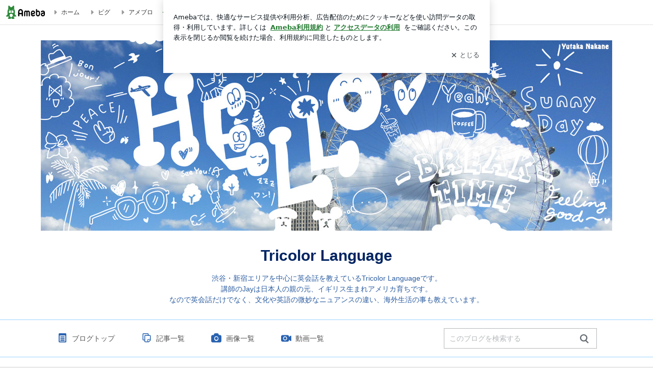

--- FILE ---
content_type: text/html; charset=utf-8
request_url: https://ameblo.jp/tricolorlanguage/entry-12076426285.html
body_size: 24244
content:
<!doctype html><html lang="ja" id="no-js" class="columnC fixed" data-base-skin-code="uranus" data-skin-code="ur_std_pf_nakaneyutaka" lang="ja"><head><meta charset="UTF-8"><meta name="referrer" content="origin"><meta data-react-helmet="true" property="fb:app_id" content="311629842256842"/><meta data-react-helmet="true" property="og:locale" content="ja_JP"/><meta data-react-helmet="true" property="og:title" content="『「手を抜く」、英語で言うと？』"/><meta data-react-helmet="true" property="og:type" content="article"/><meta data-react-helmet="true" property="og:url" content="https://ameblo.jp/tricolorlanguage/entry-12076426285.html"/><meta data-react-helmet="true" property="og:image" content="https://stat.profile.ameba.jp/profile_images/20231228/12/ea/I3/g/o01400140p_1703735188649_fyob2.gif"/><meta data-react-helmet="true" property="og:site_name" content="Tricolor Language"/><meta data-react-helmet="true" property="og:description" content="おはようございます、Jayです。皆様お疲れ様です“今日からまた仕事”という方もいらっしゃるかと思いますが、忙しかったり疲れていて手を抜いた経験はありませんか？…"/><meta data-react-helmet="true" property="al:ios:url" content="jpameblo://ameblo/tricolorlanguage/entry/12076426285"/><meta data-react-helmet="true" property="al:ios:app_store_id" content="349442137"/><meta data-react-helmet="true" property="al:ios:app_name" content="Ameba"/><meta data-react-helmet="true" name="mixi-check-robots" content="nodescription, noimage"/><meta data-react-helmet="true" property="mixi:device-mobile" content="http://m.ameba.jp/m/blogArticle.do?unm=tricolorlanguage&amp;articleId=12076426285&amp;guid=ON"/><meta data-react-helmet="true" name="twitter:card" content="summary_large_image"/><meta data-react-helmet="true" name="twitter:url" content="https://ameblo.jp/tricolorlanguage/entry-12076426285.html"/><meta data-react-helmet="true" name="twitter:title" content="Jay：「手を抜く」、英語で言うと？"/><meta data-react-helmet="true" name="twitter:description" content="おはようございます、Jayです。皆様お疲れ様です“今日からまた仕事”という方もいらっしゃるかと思いますが、忙しかったり疲れていて手を抜いた経験はありませんか？…"/><meta data-react-helmet="true" name="twitter:image" content="https://stat.profile.ameba.jp/profile_images/20231228/12/ea/I3/g/o01400140p_1703735188649_fyob2.gif"/><meta data-react-helmet="true" name="twitter:app:country" content="JP"/><meta data-react-helmet="true" name="twitter:app:name:iphone" content="Ameba"/><meta data-react-helmet="true" name="twitter:app:id:iphone" content="349442137"/><meta data-react-helmet="true" name="twitter:app:url:iphone" content="jpameblo://ameblo/tricolorlanguage/entry/12076426285"/><meta data-react-helmet="true" name="twitter:app:name:googleplay" content="Ameba"/><meta data-react-helmet="true" name="twitter:app:id:googleplay" content="jp.ameba"/><meta data-react-helmet="true" name="twitter:app:url:googleplay" content="jpameblo://ameblo/tricolorlanguage/entry/12076426285"/><meta data-react-helmet="true" name="robots" content="max-image-preview:large"/><link rel="dns-prefetch" href="//blog-embed.ameba.jp" ><link rel="dns-prefetch" href="//b.st-hatena.com"><link rel="dns-prefetch" href="//c.stat100.ameba.jp"><link rel="dns-prefetch" href="//cdn-ak.b.st-hatena.com"><link rel="dns-prefetch" href="//connect.facebook.net"><link rel="dns-prefetch" href="//emoji.ameba.jp"><link rel="dns-prefetch" href="//fonts.googleapis.com"><link rel="dns-prefetch" href="//ln.ameba.jp"><link rel="dns-prefetch" href="//platform.twitter.com"><link rel="dns-prefetch" href="//ssl-stat.amebame.com"><link rel="dns-prefetch" href="//ssl.ameba.jp"><link rel="preconnect" href="https://stat.ameba.jp"><link rel="dns-prefetch" href="//stat.ameba.jp"><link rel="dns-prefetch" href="//stat.blogskin.ameba.jp"><link rel="dns-prefetch" href="//stat.profile.ameba.jp"><link rel="dns-prefetch" href="//stat100.ameba.jp"><link rel="dns-prefetch" href="//sy.ameblo.jp"><link rel="dns-prefetch" href="//usrcss.ameblo.jp"><link rel="dns-prefetch" href="//www.facebook.com"><link rel="dns-prefetch" href="//www.google-analytics.com"><link rel="dns-prefetch" href="//www.google.co.jp"><link rel="dns-prefetch" href="//www.google.com"><link rel="dns-prefetch" href="//www.googletagmanager.com"><link rel="dns-prefetch" href="//adservice.google.co.jp"><link rel="dns-prefetch" href="//adservice.google.com"><link rel="dns-prefetch" href="//pagead2.googlesyndication.com"><link rel="dns-prefetch" href="//securepubads.g.doubleclick.net"><link rel="dns-prefetch" href="//flux-cdn.com"><link rel="preconnect" href="https://ads.pubmatic.com"><link rel="dns-prefetch" href="//ads.pubmatic.com"><link rel="dns-prefetch" href="//static.criteo.net"><link rel="dns-prefetch" href="//c.amazon-adsystem.com"><link rel="preconnect" href="https://c.amazon-adsystem.com"><link rel="dns-prefetch" href="//aax.amazon-adsystem.com"><link rel="shortcut icon" href="https://stat100.ameba.jp/common_style/img/favicon.ico"><link rel="apple-touch-icon-precomposed" href="https://stat100.ameba.jp/common_style/img/sp/apple-touch-icon.png"><style>.LazyLoad.isVisible:empty{display:none}.LazyLoad:not(.isVisible){min-height:1px!important}#no-js .LazyLoad,.no-js .LazyLoad{display:none}.LazyLoadDefaultBg{background:#fff}.App__Splash{align-items:center;display:flex;height:100vh;justify-content:center;left:0;position:absolute;top:0;width:100vw}.App__SplashLoader{animation:_7OzR628u .9s infinite;border-radius:50%;border:3px solid #2d8c3c;border-right:3px solid transparent;height:40px;width:40px}@keyframes _7OzR628u{0%{transform:rotate(0deg)}to{transform:rotate(1turn)}}img.emoji[src^="https://twemoji.maxcdn.com/"]{height:1em;margin:0 .05em 0 .1em;vertical-align:-.1em;width:1em}a:focus,a:hover{opacity:.8}</style><style id="rs_51682_0">._eHoZ6RKB{align-items:center;background:#fff;border-bottom:1px solid #e2e2e2;box-sizing:border-box;display:flex;font-size:0.75rem;justify-content:space-between;left:0;min-width:980px;padding:4px 0;position:fixed;top:0;white-space:nowrap;width:100%;z-index:2000}._eHoZ6RKB a{overflow:visible;position:static}._dyxXhxm6{justify-content:left;text-align:left}._dyxXhxm6,._38cuTj6i{align-items:center;display:flex}._38cuTj6i{flex-grow:1;justify-content:right;text-align:right}._dXNsNzyk{align-items:center;display:flex;height:40px;width:220px}._dXNsNzyk:before{background-color:#e2e2e2;content:"";flex:none;height:80%;width:1px}._31OUVfYK{display:flex;padding:0 12px 0 16px}._ejDRKrH6{opacity:.3;pointer-events:none}#no-js ._ejDRKrH6{opacity:1;pointer-events:auto}</style><style id="rs_71084_0">._cOG04xSi{display:inline-block;height:26px;margin:auto 12px;width:76px}</style><style id="rs_62109_0">._eThsBznJ,._eThsBznJ:focus,._eThsBznJ:hover,._eThsBznJ:link,._eThsBznJ:visited{align-items:center;color:#333;display:flex;height:40px;line-height:2.5rem;margin-right:16px;text-decoration:none}._33E2I1li{color:#999;font-size:1.125rem;margin-right:2px}._9K4jBmZY{vertical-align:middle}</style><style id="rs_70840_0">._6Xi4Kvj6,._6Xi4Kvj6:focus,._6Xi4Kvj6:hover,._6Xi4Kvj6:link,._6Xi4Kvj6:visited{align-items:center;color:#333;display:flex;height:40px;line-height:2.5rem;margin-right:16px;text-decoration:none}._8eRINZ6r{color:#2d8c3c;font-size:1.125rem;height:18px;margin-right:2px;width:18px}._8eRINZ6r,._djZZXyfs{vertical-align:middle}</style><style id="rs_55212_0">._cbEqpyqQ>a{font-size:0.8125rem;padding:1px 20px 0;text-decoration:none;width:92px}._cbEqpyqQ>a:focus,._cbEqpyqQ>a:hover,._cbEqpyqQ>a:link,._cbEqpyqQ>a:visited{color:#fff;text-decoration:none}</style><style id="rs_47047_0">.spui-LinkButton{align-items:center;box-sizing:border-box;display:inline-flex;font-family:inherit;font-weight:700;justify-content:center;line-height:1.3;-webkit-tap-highlight-color:rgba(8, 18, 26, 0.04);text-align:center;text-decoration:none;transition:background-color .3s}.spui-LinkButton:focus{outline:2px solid #0091ff;outline-offset:1px}.spui-LinkButton:focus:not(:focus-visible){outline:none}.spui-LinkButton--fullWidth{width:100%}.spui-LinkButton--large{border-radius:3em;font-size:1em;min-height:48px;padding:8px 16px}.spui-LinkButton--medium{border-radius:2.85714em;font-size:.875em;min-height:40px;padding:8px 16px}.spui-LinkButton--small{border-radius:2.46154em;font-size:.8125em;min-height:32px;padding:6px 10px}.spui-LinkButton--small:is(.spui-LinkButton--outlined,.spui-LinkButton--danger){padding-bottom:5px;padding-top:5px}@media (-ms-high-contrast:active),(-ms-high-contrast:none){.spui-LinkButton--large,.spui-LinkButton--medium,.spui-LinkButton--small{height:1px}}.spui-LinkButton--contained{background-color:#298737;border:none;color:#fff}.spui-LinkButton--contained:active{background-color:#0f5c1f}@media (hover:hover){.spui-LinkButton--contained:hover{background-color:#0f5c1f}}.spui-LinkButton--outlined{background-color:transparent;border:2px solid #298737;color:#237b31}.spui-LinkButton--outlined:active{background-color:#e7f5e9}@media (hover:hover){.spui-LinkButton--outlined:hover{background-color:#e7f5e9}}.spui-LinkButton--lighted{background-color:#e7f5e9;border:none;color:#237b31}.spui-LinkButton--lighted:active{background-color:#c6e5c9}@media (hover:hover){.spui-LinkButton--lighted:hover{background-color:#c6e5c9}}.spui-LinkButton--neutral{background-color:rgba(8, 18, 26, 0.08);border:none;color:rgba(8, 18, 26, 0.74)}.spui-LinkButton--neutral:active{background-color:rgba(8, 18, 26, 0.16)}@media (hover:hover){.spui-LinkButton--neutral:hover{background-color:rgba(8, 18, 26, 0.16)}}.spui-LinkButton--danger{background-color:transparent;border:2px solid #d91c0b;color:#d91c0b}.spui-LinkButton--danger:active{background-color:rgba(217, 28, 11, 0.05)}@media (hover:hover){.spui-LinkButton--danger:hover{background-color:rgba(217, 28, 11, 0.05)}}.spui-LinkButton-icon{line-height:0}.spui-LinkButton--iconstart .spui-LinkButton-icon--large{font-size:1.375em;margin-right:6px}.spui-LinkButton--iconstart .spui-LinkButton-icon--medium{font-size:1.429em;margin-right:4px}.spui-LinkButton--iconstart .spui-LinkButton-icon--small{font-size:1.23em;margin-right:2px}.spui-LinkButton--iconend{flex-direction:row-reverse}.spui-LinkButton--iconend .spui-LinkButton-icon--large{font-size:1.125em;margin-left:6px}.spui-LinkButton--iconend .spui-LinkButton-icon--medium{font-size:1.143em;margin-left:4px}.spui-LinkButton--iconend .spui-LinkButton-icon--small{font-size:1.077em;margin-left:2px}
/*# sourceURL=webpack://./node_modules/@openameba/spindle-ui/LinkButton/LinkButton.css */
/*# sourceMappingURL=[data-uri] */</style><style id="rs_92576_0">._fbyAvla9>a{font-size:0.8125rem;margin-left:8px;padding:1px 20px 0;text-decoration:none;width:92px}._fbyAvla9>a:focus,._fbyAvla9>a:hover,._fbyAvla9>a:link,._fbyAvla9>a:visited{color:#237b31;text-decoration:none}</style><style id="rs_81271_0">._6NMLVpxd::placeholder{color:rgba(8, 18, 26, 0.3)}._80F6sAQS{background:none;border:none;color:rgba(8, 18, 26, 0.61);cursor:pointer}</style><style id="rs_40693_0">._eU5CN-0j{max-width:none!important;vertical-align:bottom}._6aAdgtsb{align-items:center;display:flex!important}._d7HDjHh9{margin-left:6px}</style><style id="rs_14259_0">._9mkWAODU{height:50px;margin-bottom:40px}#no-js ._9mkWAODU{display:none}._aZY0DYWH{font-size:1.5em;margin-right:4px;vertical-align:-.25em}</style><style id="rs_87490_0">._4aP8rsdk{align-items:center;display:flex;justify-content:space-between;min-height:26px}#no-js ._1ZTy65OQ{display:none}._3DiWFQoS{flex:1 1 auto;min-width:0;overflow:hidden;text-overflow:ellipsis;white-space:nowrap}._1kB2s0GY,._3DiWFQoS{min-height:14px}#no-js ._1kB2s0GY{display:none}._1BjNLF-z{vertical-align:text-bottom}._4FTXnUdn{font-size:1.5em;margin-right:4px;vertical-align:-.25em}</style><style id="rs_93476_0">._414hPZZw{position:relative}._414hPZZw,._52JmmuZl{display:inline-block}._2rllABWX{background-color:rgba(0, 0, 0, 0.5);border:none;bottom:0;color:#fff;cursor:pointer;height:32px;min-width:32px;opacity:0;outline:none;padding:0;position:absolute;right:0}._2rllABWX:focus,._2rllABWX:hover,._414hPZZw:hover ._2rllABWX,._52JmmuZl:hover ._2rllABWX{opacity:1}._2rllABWX:focus{box-shadow:0 0 0 2px #49c755}._9b0JIHyh{font-size:1rem;line-height:2rem;margin:8px 0;width:32px}._bFmifS95{display:none;font-size:0.75rem;line-height:2rem;margin-right:1em;vertical-align:top}._2rllABWX:focus ._bFmifS95,._2rllABWX:hover ._bFmifS95,._bFmifS95:focus,._bFmifS95:hover{display:inline-block}._6JWMNhoT .userImageLink,._6JWMNhoT a[href^="https://stat.ameba.jp/user_images/"]{pointer-events:none}._6JWMNhoT a:hover{opacity:1}#no-js ._3NmYViIm img[data-src]{display:none}</style><style id="rs_72174_0">._az905tQX{display:flex;position:absolute}._7vr2W36y{align-items:center;background:#fff;border:2px solid rgba(8, 18, 26, 0.08);border-radius:24px;box-sizing:border-box;color:rgba(8, 18, 26, 0.61);display:inline-flex;font-size:0.8125rem;font-weight:700;gap:2px;height:32px;line-height:1.3;padding:8px 10px;text-decoration:none!important}._7vr2W36y:focus,._7vr2W36y:hover{opacity:1}._7vr2W36y:visited{color:rgba(8, 18, 26, 0.61)}</style><style id="rs_72624_0">._5ip3Symu{margin:48px 0}._6F3VOEQK{border-bottom:1px solid rgba(8, 18, 26, 0.08);border-top:1px solid rgba(8, 18, 26, 0.08);font-size:1rem;line-height:1.4;padding:32px 0}._6F3VOEQK iframe,._6F3VOEQK img{max-width:100%}._6F3VOEQK img{height:auto}@media screen and (max-width:768px){._5ip3Symu{margin:0;padding:0 16px 32px}}</style><style id="rs_56565_0">._5vGQTAEE{margin:48px 16px}</style><style id="rs_62101_0">._2at8E5uo{background:#fff;border-top:1px solid #e2e2e2;height:44px;min-width:980px;padding:4px 0;width:100%}._694iKn5n{margin:0 auto;width:980px}._2wdu-6dW{color:#333;font-size:0.625rem;margin:0 auto 4px;text-align:right}._dmzgRmHo{margin-left:8px;text-decoration:none;vertical-align:middle}._pPbivCnY{margin:0 auto;text-align:right}._2HKY4Tf8{display:inline-block;margin-right:16px}._2HKY4Tf8:last-child{margin-right:0}._caKoBc6I,._caKoBc6I:hover,._caKoBc6I:visited{color:#333!important;font-size:0.75rem;text-decoration:none}._caKoBc6I:hover{opacity:.8}._YlPTRpNd{height:11px;margin-right:4px;position:relative;top:1px;vertical-align:0;width:11px}</style><style id="rs_84299_0">._8Cm5m8OS{display:table}._8RMqkVlz{background-color:#f8f8f8;padding:32px;width:65%}._6lRY752t,._8RMqkVlz{box-sizing:border-box;display:table-cell;vertical-align:middle}._6lRY752t{background-color:#efefef;padding:24px;width:35%}._8OcDeHZe{border:1px solid #ccc;border-radius:4px;box-sizing:border-box;font-size:0.875rem;min-height:15em;padding:1em;resize:none;vertical-align:bottom;width:100%;word-break:break-all}._N19cgurr{background-color:#2d8c3c;border:none;border-radius:4px;color:#fff;cursor:pointer;font-size:1rem;font-weight:700;margin-top:24px;outline:none;padding:.8em;width:100%}._N19cgurr:focus{box-shadow:0 0 0 2px #49c755}._N19cgurr:hover{opacity:.85}._9buh5AC5{color:#666;font-size:0.75rem;margin-top:24px;max-width:100%;text-align:left}._26lCPBuX,._26lCPBuX:active,._26lCPBuX:hover,._26lCPBuX:visited{color:#4290c6;text-decoration:none}._26lCPBuX:active,._26lCPBuX:hover{text-decoration:underline}</style><style id="rs_6655_0">._22ZPqf-4{background-color:#fff;border-radius:6px;bottom:auto;left:50%;opacity:0;outline:none;position:absolute;top:50%;transform:translate(-50%,-50%);transition:opacity .2s ease-out;width:70%;z-index:5000}._4Su5zFOL{opacity:1}._3OE1ufDU{background:rgba(0,0,0,.25);bottom:0;left:0;opacity:0;position:fixed;right:0;-webkit-tap-highlight-color:rgba(0,0,0,0);top:0;transition:opacity .2s ease-out;z-index:5000}._daMxp0in{opacity:1}._7mIxw7Dc{opacity:0}._1sclhkh-{background:#999;border:2px solid #fff;border-radius:50%;color:#fff;cursor:pointer;font-size:1rem;height:26px;line-height:1.625rem;padding:0;position:absolute;right:-9px;top:-9px;width:26px;z-index:5000}._1sclhkh-:focus{outline:5px auto -webkit-focus-ring-color}._aDeoO300{outline:none}</style><style id="rs_62353_0">._83l8sjn5{background-color:#fff;border-radius:6px;max-width:428px;min-width:224px;opacity:0;outline:none;position:relative;-webkit-tap-highlight-color:rgba(0, 0, 0, 0.05);transform:translate3d(0,100px,0);width:calc(100% - 96px);z-index:5000}._d4pK5Tyz{animation:_4gC3xrEE .2s ease-out;animation-fill-mode:forwards}._1eWyGEOh{animation:_4528KLoj .2s ease-in-out;animation-fill-mode:forwards}@keyframes _4gC3xrEE{0%{opacity:0;transform:translate3d(0,100px,0)}to{opacity:1;transform:translateZ(0)}}@keyframes _4528KLoj{0%{opacity:1;transform:translateZ(0)}to{opacity:0;transform:translate3d(0,100px,0)}}._3-e3N9rY{align-items:center;background:rgba(0, 0, 0, 0.8);bottom:0;display:flex;flex-direction:column;justify-content:center;left:0;opacity:0;position:fixed;right:0;-webkit-tap-highlight-color:rgba(0,0,0,0);top:0;transition:opacity .4s ease-out;z-index:5000}._fm1BrEL3{opacity:1}._5fwDsFUt{opacity:0}._cQtfhCW5{box-sizing:border-box;margin:20px 4px;max-height:60vh;overflow-y:auto;padding:16px}@media screen and (min-width:524px){._cQtfhCW5{margin:32px 16px}}._eqng8wty{margin-top:44px}@media screen and (min-width:524px){._eqng8wty{margin-top:32px}}._5FquatUo{margin-top:44px}._cQtfhCW5:after,._cQtfhCW5:before{content:"";display:block;height:16px;left:0;margin:0 20px;pointer-events:none;position:absolute;width:calc(100% - 40px);z-index:1}._cQtfhCW5:before{background:linear-gradient(0deg,hsla(0,0%,100%,0) 0,hsla(0,0%,100%,.6) 50%,#fff);top:20px}._cQtfhCW5:after{background:linear-gradient(hsla(0,0%,100%,0),hsla(0,0%,100%,.6) 50%,#fff);bottom:20px}._5FquatUo:before,._eqng8wty:before{top:44px}@media screen and (min-width:524px){._cQtfhCW5:after,._cQtfhCW5:before{margin:0 32px;width:calc(100% - 64px)}._cQtfhCW5:before,._eqng8wty:before{top:32px}._cQtfhCW5:after{bottom:32px}._5FquatUo:before{top:44px}}._9kUTzzoj{background-color:rgba(8, 18, 26, 0.04);border:4px solid #fff;border-radius:50%;box-sizing:border-box;display:block;height:68px;left:50%;margin:0;position:absolute;top:0;transform:translate(-50%,-24px);width:68px;z-index:2}@media screen and (min-width:524px){._9kUTzzoj{border:none;height:72px;left:auto;margin:0 auto 12px;position:static;top:auto;transform:translate(0);width:72px;z-index:0}}._7kaV3qij{color:#237b31}._4ZVqyNqL{color:#08121a;font-size:1rem;font-weight:700;letter-spacing:-0.00688rem;line-height:1.25;margin:0 0 8px;text-align:center}._aakRDrYe{display:inline-block;max-width:100%;overflow:hidden;text-overflow:ellipsis;vertical-align:bottom;white-space:nowrap}._fUXqbX-D{white-space:nowrap}._9XUoB1T7,._1Rt4PFnn,._4id-gFzF,._6JPDVSQq,._9p0-S3yo{margin:20px 0}@media screen and (min-width:524px){._9XUoB1T7,._1Rt4PFnn,._4id-gFzF,._6JPDVSQq,._9p0-S3yo{margin:28px 0}}._4id-gFzF{color:#08121a;font-size:0.875rem;line-height:1.4;text-align:center}._9p0-S3yo{color:rgba(8, 18, 26, 0.74);font-size:0.75rem;line-height:1.25;text-align:center}._6JPDVSQq{background-color:rgba(8, 18, 26, 0.08);border:none;height:1px}._9XUoB1T7{color:#08121a;font-size:0.75rem;line-height:1.25rem;margin-bottom:0;text-align:center}._5_SbU8tx{align-items:center;background:transparent;border:none;display:flex;height:44px;justify-content:center;outline:none;padding:0;position:absolute;right:0;top:0;width:44px;z-index:2}._5_SbU8tx:focus:after{border:2px solid #298737;border-radius:4px;content:"";display:block;height:20px;opacity:.4;position:absolute;width:20px}@media screen and (min-width:524px){._5_SbU8tx:focus:after{height:24px;width:24px}}._2ZSY-2u6{color:rgba(8, 18, 26, 0.61);font-size:1.125rem}@media screen and (min-width:524px){._2ZSY-2u6{font-size:1.375rem}}</style><style id="rs_81283_1">._1XJS5rgX{}._5HUmcbmF{}._16ambmTI{}._d5CQqExA{text-align:center}._9INk2G34,._d5CQqExA{}._9INk2G34{display:flex;justify-content:center}._9INk2G34:last-child{margin-bottom:0}._bTBk0XeF{flex-basis:176px}._bTBk0XeF+._bTBk0XeF{margin-left:12px}</style><style id="main_css"></style><link data-react-helmet="true" rel="stylesheet" media="screen,print" type="text/css" href="https://stat100.ameba.jp/ameblo/pc/css/templateStd-1.31.0.css"/><link data-react-helmet="true" rel="stylesheet" media="screen,print" type="text/css" href="https://stat100.ameba.jp/p_skin/ur_std_pf_nakaneyutaka/css/skin.css"/><link data-react-helmet="true" rel="alternate" type="application/rss+xml" title="RSS" href="http://rssblog.ameba.jp/tricolorlanguage/rss20.xml"/><link data-react-helmet="true" rel="canonical" href="https://ameblo.jp/tricolorlanguage/entry-12076426285.html"/><link data-react-helmet="true" rel="alternate" href="android-app://jp.ameba/https/ameblo.jp/tricolorlanguage/entry-12076426285.html"/><link data-react-helmet="true" rel="alternate" href="android-app://jp.ameba/jpameblo/ameblo.jp/tricolorlanguage/entry-12076426285.html"/><link data-react-helmet="true" rel="alternate" type="text/html" media="handheld" href="http://m.ameba.jp/m/blogArticle.do?guid=ON&amp;unm=tricolorlanguage&amp;articleId=12076426285"/><style data-react-helmet="true" type="text/css">
            body {
              padding-top: 49px !important;
            }
          </style><title data-react-helmet="true">「手を抜く」、英語で言うと？ | Tricolor Language</title><script data-release="20260121-058ef7c" data-stack="prd" data-rum-token="pub7e3515948929631e94f5ce41d8b7d974" data-rum-id="6d6f9982-fdd4-4b0f-953a-2c14253560df" data-service-name="public-web" data-version="v2.352.1" data-build-type="module">!(0!==Math.floor(1e3*Math.random()))&&"addEventListener"in window&&window.addEventListener("load",function(){t=window,e=document,a="script",n="https://www.datadoghq-browser-agent.com/datadog-rum-v6.js",t=t[i="DD_RUM"]=t[i]||{q:[],onReady:function(e){t.q.push(e)}},(i=e.createElement(a)).async=1,i.src=n,(n=e.getElementsByTagName(a)[0]).parentNode.insertBefore(i,n);var t,e,a,n,i,r=document.querySelector("[data-rum-token][data-rum-id][data-service-name][data-version][data-stack]");window.DD_RUM.onReady(function(){window.DD_RUM.init({clientToken:r&&r.getAttribute("data-rum-token"),applicationId:r&&r.getAttribute("data-rum-id"),site:"datadoghq.com",service:r&&r.getAttribute("data-service-name"),version:r&&r.getAttribute("data-version"),env:r&&r.getAttribute("data-stack")||"prd",sessionSampleRate:10,sessionReplaySampleRate:0,trackUserInteractions:!0,trackViewsManually:!0,defaultPrivacyLevel:"mask-user-input"});var t=r&&r.getAttribute("data-build-type");t&&window.DD_RUM.setGlobalContextProperty("buildType",t)})},!1);</script><script>document.documentElement.id="";</script><script data-react-helmet="true" type="application/ld+json">{"@context":"https://schema.org","@type":"BlogPosting","mainEntityOfPage":{"@type":"WebPage","@id":"https://ameblo.jp/tricolorlanguage/entry-12076426285.html"},"headline":"「手を抜く」、英語で言うと？","datePublished":"2015-09-24T07:04:00.000+09:00","dateModified":"2015-09-24T07:04:00.000+09:00","author":{"@type":"Person","name":"Jay","url":"https://www.ameba.jp/profile/general/tricolorlanguage/","image":{"@type":"ImageObject","url":"https://stat.profile.ameba.jp/profile_images/20231228/12/ea/I3/g/o01400140p_1703735188649_fyob2.gif","width":140,"height":140}},"publisher":{"@type":"Organization","name":"Ameba","logo":{"@type":"ImageObject","url":"https://stat100.ameba.jp/ameblo/pc/img/amebloJp/abema_logo.png","width":600,"height":32}},"image":{"@type":"ImageObject","url":"https://stat100.ameba.jp/ameblo/sp/img/amp_entryimage.png","width":960,"height":960}}</script><script async src="https://fundingchoicesmessages.google.com/i/pub-9369398376690864?ers=1" nonce="lRVLPgPuY8rWuqTsYYgdgQ"></script><script nonce="lRVLPgPuY8rWuqTsYYgdgQ">(function() {function signalGooglefcPresent() {if (!window.frames['googlefcPresent']) {if (document.body) {const iframe = document.createElement('iframe'); iframe.style = 'width: 0; height: 0; border: none; z-index: -1000; left: -1000px; top: -1000px;'; iframe.style.display = 'none'; iframe.name = 'googlefcPresent'; document.body.appendChild(iframe);} else {setTimeout(signalGooglefcPresent, 0);}}}signalGooglefcPresent();})();</script></head><body style="padding-top: 49px;" data-appshell=false class="skin-columnC" data-uranus-layout="columnC"><div id="announcer" aria-live="assertive" style="position:absolute;height:0;overflow:hidden;">「手を抜く」、英語で言うと？ | Tricolor Language</div><div id="polite-announcer" aria-live="polite" role="status" style="position:absolute;width:1px;height:1px;overflow:hidden;clip-path:inset(50%);clip:rect(1px, 1px, 1px, 1px);"></div><div id="app" data-render="1"><div></div><div class="skin-page"><div class="_eHoZ6RKB" id="ambHeader" style="height:49px"><div class="_dyxXhxm6"><a data-google-interstitial="false" class="_cOG04xSi" href="https://www.ameba.jp/"><img alt="Ameba" height="26" src="https://c.stat100.ameba.jp/ameblo/assets/62a703e662634bf7df5adb490c73c271ce1da7c6ba048e85d4bce223e16204ee.svg" width="76"/></a><a data-google-interstitial="false" class="_eThsBznJ" href="https://www.ameba.jp/"><svg xmlns="http://www.w3.org/2000/svg" width="1em" height="1em" fill="currentColor" viewBox="0 0 24 24" role="img" aria-hidden="true" class="_33E2I1li"><path fill-rule="evenodd" d="m15.2 12.67-4.59 4.62c-.63.63-1.71.19-1.71-.7V7.41c0-.89 1.07-1.34 1.7-.71l4.59 4.55c.39.39.39 1.02.01 1.42" clip-rule="evenodd"></path></svg><span class="_9K4jBmZY">ホーム</span></a><a data-google-interstitial="false" class="_eThsBznJ" href="https://s.pigg.ameba.jp?frm_id=c.pc-inner-header-blog-pigghome" rel="nofollow"><svg xmlns="http://www.w3.org/2000/svg" width="1em" height="1em" fill="currentColor" viewBox="0 0 24 24" role="img" aria-hidden="true" class="_33E2I1li"><path fill-rule="evenodd" d="m15.2 12.67-4.59 4.62c-.63.63-1.71.19-1.71-.7V7.41c0-.89 1.07-1.34 1.7-.71l4.59 4.55c.39.39.39 1.02.01 1.42" clip-rule="evenodd"></path></svg><span class="_9K4jBmZY">ピグ</span></a><a data-google-interstitial="false" class="_eThsBznJ" href="https://ameblo.jp"><svg xmlns="http://www.w3.org/2000/svg" width="1em" height="1em" fill="currentColor" viewBox="0 0 24 24" role="img" aria-hidden="true" class="_33E2I1li"><path fill-rule="evenodd" d="m15.2 12.67-4.59 4.62c-.63.63-1.71.19-1.71-.7V7.41c0-.89 1.07-1.34 1.7-.71l4.59 4.55c.39.39.39 1.02.01 1.42" clip-rule="evenodd"></path></svg><span class="_9K4jBmZY">アメブロ</span></a></div><div class="_38cuTj6i"><a data-google-interstitial="false" class="_6Xi4Kvj6" href="https://official.ameba.jp/" title="芸能人ブログ"><svg xmlns="http://www.w3.org/2000/svg" width="1em" height="1em" fill="currentColor" viewBox="0 0 24 24" role="img" aria-hidden="true" class="_8eRINZ6r"><path d="m20.992 10.8-1.454 8.226a2 2 0 0 1-1.97 1.653H6.446a2 2 0 0 1-1.97-1.653L3.022 10.8a1 1 0 0 1 1.434-1.068L7.972 11.5l3.264-3.954a1 1 0 0 1 1.542 0l3.264 3.954 3.517-1.764a1 1 0 0 1 1.433 1.064m-8.985-8.4a1.628 1.628 0 1 0 0 3.255 1.628 1.628 0 0 0 0-3.255M2.925 5.256a1.628 1.628 0 1 0 0 3.256 1.628 1.628 0 0 0 0-3.256m18.05 0a1.628 1.628 0 1 0-.006 3.256 1.628 1.628 0 0 0 .006-3.256"></path></svg><span class="_djZZXyfs">芸能人ブログ</span></a><a data-google-interstitial="false" class="_6Xi4Kvj6" href="https://ameblo.jp/" title="人気ブログ"><svg xmlns="http://www.w3.org/2000/svg" width="1em" height="1em" fill="currentColor" viewBox="0 0 24 24" role="img" aria-hidden="true" class="_8eRINZ6r"><path d="m21.31 11.48-3.49 3.2.95 4.64c.14.7-.13 1.4-.71 1.82-.32.23-.69.35-1.06.35-.3 0-.61-.08-.89-.24L12 18.9l-4.12 2.34c-.28.16-.59.24-.89.24-.37 0-.74-.12-1.06-.35-.58-.42-.85-1.12-.71-1.82l.95-4.64-3.49-3.2a1.77 1.77 0 0 1-.5-1.88c.22-.68.8-1.15 1.51-1.23l4.7-.53 1.96-4.31c.31-.65.94-1.05 1.65-1.05s1.34.4 1.64 1.06l1.96 4.31 4.7.53c.71.08 1.29.55 1.51 1.23s.03 1.4-.5 1.88"></path></svg><span class="_djZZXyfs">人気ブログ</span></a><div class="_dXNsNzyk"><div class="_31OUVfYK _ejDRKrH6"><div class="_cbEqpyqQ"><a class="spui-LinkButton spui-LinkButton--intrinsic spui-LinkButton--small spui-LinkButton--contained" data-google-interstitial="false" href="https://auth.user.ameba.jp/signup?callback=https%3A%2F%2Fwww.ameba.jp&amp;utm_medium=ameba&amp;utm_source=ameblo.jp&amp;utm_campaign=ameba_blog_header_button&amp;force_ameba_id=true">新規登録</a></div><div class="_fbyAvla9"><a class="spui-LinkButton spui-LinkButton--intrinsic spui-LinkButton--small spui-LinkButton--outlined" data-google-interstitial="false" href="https://blog.ameba.jp/ucs/logininput.do?bnm=tricolorlanguage&amp;eid=12076426285&amp;service=pc_header&amp;token=">ログイン</a></div></div></div></div></div><header class="skin-bgHeader" data-uranus-layout="header" role="banner"><div data-uranus-layout="headerInner"><a data-google-interstitial="false" class="" href="/tricolorlanguage/"><div class="skin-headerTitle" data-uranus-component="headerTitle"><p class="skin-blogMainTitle" data-uranus-component="headerMainTitle">Tricolor Language</p><p data-google-interstitial="false" class="skin-blogSubTitle">渋谷・新宿エリアを中心に英会話を教えているTricolor Languageです。<br/>講師のJayは日本人の親の元、イギリス生まれアメリカ育ちです。<br/>なので英会話だけでなく、文化や英語の微妙なニュアンスの違い、海外生活の事も教えています。</p></div><div class="skin-headerImage" data-uranus-component="headerImage"></div></a></div></header><div class="skin-blogHeaderNav" data-uranus-component="blogHeaderNav" data-uranus-layout="headerNav"><nav class="skin-blogHeaderNavInner" data-uranus-layout="headerNavInner"><div data-uranus-layout="headerNavMain"><ul class="skin-blogHeaderNavMenu" data-uranus-component="blogNav"><li><a data-google-interstitial="false" class="skin-topNavText is-active" href="/tricolorlanguage/"><span class="skin-topNavIcon" data-uranus-icon="blog_top large hasLabel"></span>ブログトップ</a></li><li><a data-google-interstitial="false" class="skin-topNavText" href="/tricolorlanguage/entrylist.html"><span class="skin-topNavIcon" data-uranus-icon="list_article large hasLabel"></span>記事一覧</a></li><li><a data-google-interstitial="false" class="skin-topNavText" href="https://ameblo.jp/tricolorlanguage/imagelist.html"><span class="skin-topNavIcon" data-uranus-icon="photo large hasLabel"></span>画像一覧</a></li><li class="_eU5CN-0j"><a data-google-interstitial="false" class="skin-topNavText _6aAdgtsb" href="https://ameblo.jp/tricolorlanguage/videolist.html"><svg xmlns="http://www.w3.org/2000/svg" width="24" height="24" fill="currentColor" viewBox="0 0 24 24" role="img" aria-hidden="true" class="skin-topNavIcon"><path d="M12.27 12a2.5 2.5 0 0 1-5 0 2.5 2.5 0 0 1 5 0m9.74-4.23v8.46c0 .83-.96 1.3-1.62.79l-2.89-2.27v.75c0 1.66-1.34 3-3 3H5c-1.66 0-3-1.34-3-3v-7c0-1.66 1.34-3 3-3h9.5c1.66 0 3 1.34 3 3v.75l2.89-2.27c.65-.51 1.62-.05 1.62.79M13.77 12c0-2.21-1.79-4-4-4s-4 1.79-4 4 1.79 4 4 4 4-1.79 4-4"></path></svg><span class="_d7HDjHh9">動画一覧</span></a></li></ul></div><div data-uranus-layout="headerNavSub"><div class="skin-blogSearch" data-uranus-component="search"><form action="https://search.ameba.jp/search.html" class="skin-blogSearch js-searchForm" data-uranus-component="search" id="blogSearchFormHeader" method="get" name="blogSearchFormHeader" role="search"><input type="text" class="skin-blogSearchInput js-searchInput _6NMLVpxd" id="blogSearchInputHeader" maxLength="255" name="q" placeholder="このブログを検索する" required="" size="20"/><input type="hidden" name="aid" value="tricolorlanguage"/><div class="js-searchBtn" data-uranus-component="searchButton" id="blogSearchBtnHeader"><button aria-label="検索" class="_80F6sAQS" data-uranus-icon="search large" type="submit"></button></div></form></div></div></nav></div><div class="skin-blogBody" data-uranus-layout="body"><div class="skin-blogBodyInner" data-uranus-layout="content"><div data-uranus-layout="primary" id="primary"><div class="skin-blogMain skinMainArea" data-uranus-layout="main" id="main"><ul class="_9mkWAODU"></ul><div class="skin-blogMainInner skin-bgMain" data-uranus-layout="mainInner" role="main"><article class="skin-entry js-entryWrapper" data-unique-ameba-id="tricolorlanguage" data-unique-entry-id="12076426285" data-unique-entry-title="「手を抜く」、英語で言うと？" data-uranus-component="entry"><div class="skin-entryInner"><div class="skin-entryHead" data-uranus-component="entryHead"><h1 class="skin-entryTitle" data-uranus-component="entryTitle"><a aria-current="page" data-google-interstitial="false" class="skinArticleTitle" rel="bookmark" href="/tricolorlanguage/entry-12076426285.html">「手を抜く」、英語で言うと？</a></h1><div class="_4aP8rsdk _1ZTy65OQ" data-uranus-component="entryDate"><p class="_3DiWFQoS skin-entryPubdate"></p></div><div><dl class="_1kB2s0GY skin-entryThemes" data-uranus-component="entryThemes"></dl></div></div><div class="js-blogGenreRank" data-uranus-component="blogGenreEntryRankInfo"></div><div data-google-interstitial="false" class="skin-entryBody _3NmYViIm" data-uranus-component="entryBody" id="entryBody">おはようございます、Jayです。<br><br><br>皆様お疲れ様です<img src="https://emoji.ameba.jp/img/user/ah/ahahakyahaha/27201.gif" alt="土下座" border="0" class="emoji" loading="eager"><br>“今日からまた仕事”という方もいらっしゃるかと思いますが、忙しかったり疲れていて手を抜いた経験はありませんか？<br>例えば“体育の授業で走らされていて、本来はコーンの外を回らなくてはいけないのに疲れていたから内側を走る”など。<br>この<u>「手を抜く」を英語で言うと</u>？<br><br><strong>「手を抜く」</strong>＝<strong>“cut corners”</strong><br>そうです、まさに↑上記の例ですｗ<br><br>例：<br>“I cut corners because I didn't have enough time.”<br>「時間がなかったから手抜きしちゃった。」<img src="https://emoji.ameba.jp/img/user/na/nail-lady/4354671.gif" alt="テヘへ" border="0" class="emoji" loading="lazy"><br><br>常に100%だと疲れてしまうので、時には70%くらいにしましょう。<br>私はまず70%に到達するように頑張らないとｗ<br><br>関連記事：<br>“<a href="http://ameblo.jp/tricolorlanguage/entry-12058169554.html" target="_blank">‘very tired’以外の「とっても疲れた」</a>”<br>“<a href="http://ameblo.jp/tricolorlanguage/entry-11980853714.html" target="_blank">そんなに自分を責めないで</a>”<br>“<a href="http://ameblo.jp/tricolorlanguage/entry-11926897791.html" target="_blank">他に何かやる事ある？</a>”<br><br>Take it easy <img src="https://emoji.ameba.jp/img/user/mi/mirakueyu/1069858.gif" alt="ゆっくりお茶しておいき" border="0" class="emoji" loading="lazy"></div><div><div class="LazyLoad skin-mod-bg-color" style="height:1px"></div></div><div><div class="LazyLoad skin-mod-bg-color" style="height:250px"></div></div><div><div class="LazyLoad skin-mod-bg-color" style="height:250px"></div></div><div style="min-height:767px"></div></div></article><div><div class="LazyLoad skin-mod-bg-color" style="height:250px"></div></div><div><div class="LazyLoad skin-mod-bg-color" style="height:100px"></div></div><div><div class="LazyLoad skin-mod-bg-color" style="height:362px"></div></div><div><div class="LazyLoad skin-mod-bg-color" style="height:294px"></div></div><div><div class="LazyLoad skin-mod-bg-color" style="height:1px"></div></div><div><div class="LazyLoad skin-mod-bg-color" style="height:1px"></div></div></div><div class="skin-blogFooterNav" data-uranus-component="blogFooterNav" data-uranus-layout="footerNav"><ul class="_9mkWAODU"></ul><nav class="skin-blogFooterNavInner" data-uranus-layout="footerNavInner"><ul class="skin-blogHFooterNavMenu" data-uranus-component="blogNav"><li><a data-google-interstitial="false" class="skin-bottomNavText is-active" href="/tricolorlanguage/"><span class="skin-bottomNavIcon" data-uranus-icon="blog_top large hasLabel"></span>ブログトップ</a></li><li><a data-google-interstitial="false" class="skin-bottomNavText" href="/tricolorlanguage/entrylist.html"><span class="skin-bottomNavIcon" data-uranus-icon="list_article large hasLabel"></span>記事一覧</a></li><li><a data-google-interstitial="false" class="skin-bottomNavText" href="https://ameblo.jp/tricolorlanguage/imagelist.html"><span class="skin-bottomNavIcon" data-uranus-icon="photo large hasLabel"></span>画像一覧</a></li></ul></nav></div></div><div class="skin-blogSubA" data-uranus-layout="subA" id="subA"><div class="skin-blogSubAInner" data-uranus-layout="subAInner" id="subAInner"><div><div class="LazyLoad skin-mod-bg-color" style="height:250px"></div></div></div></div></div><div class="skin-blogSubB" data-uranus-layout="subB"><div class="skin-blogSubBInner" data-uranus-layout="subBInner"></div></div></div></div></div><div><div class="LazyLoad skin-mod-bg-color" style="height:2789px"></div></div><div><div class="LazyLoad skin-mod-bg-color" style="height:223px"></div></div><div><div class="LazyLoad skin-mod-bg-color" style="height:51px"></div></div><footer class="_2at8E5uo"><div class="_694iKn5n"><div class="_2wdu-6dW"><span>Copyright © CyberAgent, Inc. All Rights Reserved.</span><a data-google-interstitial="false" class="_caKoBc6I" href="https://www.cyberagent.co.jp"><img alt="CyberAgent" class="_dmzgRmHo" src="https://c.stat100.ameba.jp/ameblo/assets/84354987f32482167f11f670d77c6b83c0046b7451d6771eacf003be6fd15fa1.svg"/></a></div><ul class="_pPbivCnY"><li class="_2HKY4Tf8"><a data-google-interstitial="false" class="_caKoBc6I" href="https://helps.ameba.jp/inq/inquiry/vio?type=9&amp;serviceName=1" rel="noopener noreferrer" target="_blank"><svg xmlns="http://www.w3.org/2000/svg" width="1em" height="1em" fill="currentColor" viewBox="0 0 24 24" role="img" aria-label="新しいタブで開く" class="_YlPTRpNd"><path d="M18 3H9.5c-1.65 0-3 1.35-3 3v.5H6c-1.65 0-3 1.35-3 3V18c0 1.65 1.35 3 3 3h8.5c1.65 0 3-1.35 3-3v-.5h.5c1.65 0 3-1.35 3-3V6c0-1.65-1.35-3-3-3m-2.5 15c0 .55-.45 1-1 1H6c-.55 0-1-.45-1-1V9.5c0-.55.45-1 1-1h.5v6c0 1.65 1.35 3 3 3h6zm3.5-3.5c0 .55-.45 1-1 1H9.5c-.55 0-1-.45-1-1V6c0-.55.45-1 1-1H18c.55 0 1 .45 1 1zm-1.75-6.25v4.5c0 .55-.45 1-1 1s-1-.45-1-1v-2.59l-3.2 3.2c-.2.2-.45.29-.71.29s-.51-.1-.71-.29a.996.996 0 0 1 0-1.41l3.2-3.2h-2.59c-.55 0-1-.45-1-1s.45-1 1-1h4.5c.84 0 1.51.67 1.51 1.5"></path></svg>スパムを報告</a></li><li class="_2HKY4Tf8"><a data-google-interstitial="false" class="_caKoBc6I" href="https://helps.ameba.jp/inquiry.html" rel="noopener noreferrer" target="_blank"><svg xmlns="http://www.w3.org/2000/svg" width="1em" height="1em" fill="currentColor" viewBox="0 0 24 24" role="img" aria-label="新しいタブで開く" class="_YlPTRpNd"><path d="M18 3H9.5c-1.65 0-3 1.35-3 3v.5H6c-1.65 0-3 1.35-3 3V18c0 1.65 1.35 3 3 3h8.5c1.65 0 3-1.35 3-3v-.5h.5c1.65 0 3-1.35 3-3V6c0-1.65-1.35-3-3-3m-2.5 15c0 .55-.45 1-1 1H6c-.55 0-1-.45-1-1V9.5c0-.55.45-1 1-1h.5v6c0 1.65 1.35 3 3 3h6zm3.5-3.5c0 .55-.45 1-1 1H9.5c-.55 0-1-.45-1-1V6c0-.55.45-1 1-1H18c.55 0 1 .45 1 1zm-1.75-6.25v4.5c0 .55-.45 1-1 1s-1-.45-1-1v-2.59l-3.2 3.2c-.2.2-.45.29-.71.29s-.51-.1-.71-.29a.996.996 0 0 1 0-1.41l3.2-3.2h-2.59c-.55 0-1-.45-1-1s.45-1 1-1h4.5c.84 0 1.51.67 1.51 1.5"></path></svg>お問い合わせ</a></li><li class="_2HKY4Tf8"><a data-google-interstitial="false" class="_caKoBc6I" href="https://helps.ameba.jp/rules/" rel="noopener noreferrer" target="_blank"><svg xmlns="http://www.w3.org/2000/svg" width="1em" height="1em" fill="currentColor" viewBox="0 0 24 24" role="img" aria-label="新しいタブで開く" class="_YlPTRpNd"><path d="M18 3H9.5c-1.65 0-3 1.35-3 3v.5H6c-1.65 0-3 1.35-3 3V18c0 1.65 1.35 3 3 3h8.5c1.65 0 3-1.35 3-3v-.5h.5c1.65 0 3-1.35 3-3V6c0-1.65-1.35-3-3-3m-2.5 15c0 .55-.45 1-1 1H6c-.55 0-1-.45-1-1V9.5c0-.55.45-1 1-1h.5v6c0 1.65 1.35 3 3 3h6zm3.5-3.5c0 .55-.45 1-1 1H9.5c-.55 0-1-.45-1-1V6c0-.55.45-1 1-1H18c.55 0 1 .45 1 1zm-1.75-6.25v4.5c0 .55-.45 1-1 1s-1-.45-1-1v-2.59l-3.2 3.2c-.2.2-.45.29-.71.29s-.51-.1-.71-.29a.996.996 0 0 1 0-1.41l3.2-3.2h-2.59c-.55 0-1-.45-1-1s.45-1 1-1h4.5c.84 0 1.51.67 1.51 1.5"></path></svg>利用規約</a></li><li class="_2HKY4Tf8"><a data-google-interstitial="false" class="_caKoBc6I" href="https://helps.ameba.jp/rules/ameba_1.html" rel="noopener noreferrer" target="_blank"><svg xmlns="http://www.w3.org/2000/svg" width="1em" height="1em" fill="currentColor" viewBox="0 0 24 24" role="img" aria-label="新しいタブで開く" class="_YlPTRpNd"><path d="M18 3H9.5c-1.65 0-3 1.35-3 3v.5H6c-1.65 0-3 1.35-3 3V18c0 1.65 1.35 3 3 3h8.5c1.65 0 3-1.35 3-3v-.5h.5c1.65 0 3-1.35 3-3V6c0-1.65-1.35-3-3-3m-2.5 15c0 .55-.45 1-1 1H6c-.55 0-1-.45-1-1V9.5c0-.55.45-1 1-1h.5v6c0 1.65 1.35 3 3 3h6zm3.5-3.5c0 .55-.45 1-1 1H9.5c-.55 0-1-.45-1-1V6c0-.55.45-1 1-1H18c.55 0 1 .45 1 1zm-1.75-6.25v4.5c0 .55-.45 1-1 1s-1-.45-1-1v-2.59l-3.2 3.2c-.2.2-.45.29-.71.29s-.51-.1-.71-.29a.996.996 0 0 1 0-1.41l3.2-3.2h-2.59c-.55 0-1-.45-1-1s.45-1 1-1h4.5c.84 0 1.51.67 1.51 1.5"></path></svg>アクセスデータの利用</a></li><li class="_2HKY4Tf8"><a data-google-interstitial="false" class="_caKoBc6I" href="https://helps.ameba.jp/rules/post_855.html" rel="noopener noreferrer" target="_blank"><svg xmlns="http://www.w3.org/2000/svg" width="1em" height="1em" fill="currentColor" viewBox="0 0 24 24" role="img" aria-label="新しいタブで開く" class="_YlPTRpNd"><path d="M18 3H9.5c-1.65 0-3 1.35-3 3v.5H6c-1.65 0-3 1.35-3 3V18c0 1.65 1.35 3 3 3h8.5c1.65 0 3-1.35 3-3v-.5h.5c1.65 0 3-1.35 3-3V6c0-1.65-1.35-3-3-3m-2.5 15c0 .55-.45 1-1 1H6c-.55 0-1-.45-1-1V9.5c0-.55.45-1 1-1h.5v6c0 1.65 1.35 3 3 3h6zm3.5-3.5c0 .55-.45 1-1 1H9.5c-.55 0-1-.45-1-1V6c0-.55.45-1 1-1H18c.55 0 1 .45 1 1zm-1.75-6.25v4.5c0 .55-.45 1-1 1s-1-.45-1-1v-2.59l-3.2 3.2c-.2.2-.45.29-.71.29s-.51-.1-.71-.29a.996.996 0 0 1 0-1.41l3.2-3.2h-2.59c-.55 0-1-.45-1-1s.45-1 1-1h4.5c.84 0 1.51.67 1.51 1.5"></path></svg>特定商取引法に基づく表記</a></li><li class="_2HKY4Tf8"><a data-google-interstitial="false" class="_caKoBc6I" href="https://helps.ameba.jp" rel="noopener noreferrer" target="_blank"><svg xmlns="http://www.w3.org/2000/svg" width="1em" height="1em" fill="currentColor" viewBox="0 0 24 24" role="img" aria-label="新しいタブで開く" class="_YlPTRpNd"><path d="M18 3H9.5c-1.65 0-3 1.35-3 3v.5H6c-1.65 0-3 1.35-3 3V18c0 1.65 1.35 3 3 3h8.5c1.65 0 3-1.35 3-3v-.5h.5c1.65 0 3-1.35 3-3V6c0-1.65-1.35-3-3-3m-2.5 15c0 .55-.45 1-1 1H6c-.55 0-1-.45-1-1V9.5c0-.55.45-1 1-1h.5v6c0 1.65 1.35 3 3 3h6zm3.5-3.5c0 .55-.45 1-1 1H9.5c-.55 0-1-.45-1-1V6c0-.55.45-1 1-1H18c.55 0 1 .45 1 1zm-1.75-6.25v4.5c0 .55-.45 1-1 1s-1-.45-1-1v-2.59l-3.2 3.2c-.2.2-.45.29-.71.29s-.51-.1-.71-.29a.996.996 0 0 1 0-1.41l3.2-3.2h-2.59c-.55 0-1-.45-1-1s.45-1 1-1h4.5c.84 0 1.51.67 1.51 1.5"></path></svg>ヘルプ</a></li></ul></div></footer><div class="LazyLoad skin-mod-bg-color" style="height:91px"></div></div><img id="ssr_mine_pv" src="https://ln.ameba.jp/v2/ra/zBymKrvv?qat=view&qv=1-66-0&qpi=article_blog-entry&qr=&entry_id=%2212076426285%22&blogger_ameba_id=%22tricolorlanguage%22" width="0" height="0" alt="" style="display: none;" /><img src="//sy.ameblo.jp/sync/?org=sy.ameblo.jp&initial=1" width="0" height="0" alt="" style="display: none;" /><script>window.INIT_DATA={"adPerf":{"spaStatus":"initial"},"adState":{"adLoadMap":{"\u002Ftricolorlanguage\u002Fentry-12076426285.html":{"LoadPcAdIds":{"status":"success"}}},"adIdsMap":{"10039107159":{"pc_footer":{"glasgow":"xZSGuSURluo","aja":"","adx":"bigfooterpanel_general"},"pc_btf_side_panel":{"glasgow":"-HDORGB-ZPs","aja":"","adx":"BTFSidePanel"},"pc_in_article_panel":{"glasgow":"SgBKSiUsHoc","aja":"","adx":"InArticlePanel_general"},"pc_in_article_panel_left":{"glasgow":"dUymsJD9b5k","aja":"","adx":"uranus_2column_general_left"},"pc_in_article_panel_right":{"glasgow":"jnMdc4e3GRk","aja":"","adx":"uranus_2column_general_right"},"pc_premium_panel":{"glasgow":"H1WelRZvpg0","aja":"","adx":"PremiumPanel_AmebaBlog"},"pc_inread_panel":{"glasgow":"JH3z7PQprOw","aja":"","gam_code_300x250":"PC_InreadPanel_official_general_300x250","gam_code_320x100":"PC_InreadPanel_official_general_320x100"},"inread_panel_auto_insert_enabled":true}},"noAdMap":{"10039107159":{"pc_footer":false,"pc_btf_side_panel":false,"pc_in_article_panel":false,"pc_in_article_panel_left":false,"pc_in_article_panel_right":false,"pc_premium_panel":false,"pc_inread_panel":false,"sp_inread_panel":false}}},"bloggerState":{"bloggerMap":{"tricolorlanguage":{"profile":{"ameba_id":"tricolorlanguage","nickname":"Jay","sex":0,"sex_text":"男性","hometown_text":"東京都","free_text":"都内で英会話を教えている、Jayです。\n日本人の親の元、イギリスで生まれ、アメリカで育ったので外見は日本人ですが、中身はアメリカ人です。\n\n英会話だけでなく、文化の事、英語の微妙なニュアンスの違い、海…","image_filepath":"https:\u002F\u002Fstat.profile.ameba.jp\u002Fprofile_images\u002F20231228\u002F12\u002Fea\u002FI3\u002Fg\u002Fo01400140p_1703735188649_fyob2.gif","image_height":140,"image_width":140,"main_thumbnail_url":"https:\u002F\u002Fstat.profile.ameba.jp\u002Fprofile_images\u002F20231228\u002F12\u002Fea\u002FI3\u002Fg\u002Ft00400040p_1703735188649_fyob2.gif"},"blog":10039107159,"premium":{"ad_not_display":false,"image_limit_up":false,"premium":false},"paid_plan":{"plan_code":"none","features":[]},"image_auth":{"comment_image_auth":true,"reader_image_auth":true},"advertise_dto":{"google_ad_sense":"enable","google_ad_manager":"enable"},"blog_mod_datetime":"2026-01-21T07:06:33.000+09:00","blog_genre":{"genre_code":"t_education","large_genre_code":"shop_corp","genre_title":"教育","daily_rank":22,"daily_rank_before":15,"ranking_status":"down","relation":{}},"blog_ranking":{"daily_rank":6249,"daily_total_rank":6249,"ranking_status":"down","daily_total_ranking_status":"down","daily_genre_rank":22,"daily_genre_ranking_status":"down"},"attribute":{"isOfficial":false,"isGeneral":true,"isTopBlogger":false,"bloggerType":"general","isPaidPlanBadgeDisplayEnabled":false,"isShowAdUser":true,"isPremium":false,"isApplyTopBloggerBaseAdPlan":false},"loading":false,"statusCode":200}},"blogMap":{"10039107159":{"blog_id":10039107159,"blog_name":"tricolorlanguage","blog_title":"Tricolor Language","blog_description":"渋谷・新宿エリアを中心に英会話を教えているTricolor Languageです。\r\n講師のJayは日本人の親の元、イギリス生まれアメリカ育ちです。\r\nなので英会話だけでなく、文化や英語の微妙なニュアンスの違い、海外生活の事も教えています。","blog_type":"general","public_type":"1","entry_limit":1,"outline_flg":"0","daydisplay_flg":1,"contributor_view_type":"0","deny_comment":"accept","deny_reblog":"accept","blog_update_ping_flg":"0","sub_directory":"\u002F2f\u002Fcf","editor_flg":"5","record_status":"0","deny_comment_disp":"accept","public_comment_flg":"0","blog_ctl1_flg":"0","deny_reader":"approve","reader_link_flg":0,"ex_link_flg":1,"entry_module_type":"theme","deny_pocket":"accept","ins_datetime":"2013-03-26T21:53:19.000+09:00","upd_datetime":"2023-05-01T06:55:27.000+09:00","blog_auto_ad_type":"none","tutorial_done":true,"mentry_limit":5,"display":true,"auto_ad_registered":false,"amebaId":"tricolorlanguage"}}},"deviceState":{"deviceType":"pc"},"entryState":{"entryMap":{"12076426285":{"loading":false,"entry_id":12076426285,"blog_id":10039107159,"theme_id":10069627694,"theme_name":"英会話","user_id":10039250009,"old_entry_id":"8888354433","entry_title":"「手を抜く」、英語で言うと？","entry_text":"おはようございます、Jayです。\u003Cbr\u003E\u003Cbr\u003E\u003Cbr\u003E皆様お疲れ様です\u003Cimg src=\"https:\u002F\u002Femoji.ameba.jp\u002Fimg\u002Fuser\u002Fah\u002Fahahakyahaha\u002F27201.gif\" alt=\"土下座\" border=\"0\" class=\"emoji\" loading=\"eager\"\u003E\u003Cbr\u003E“今日からまた仕事”という方もいらっしゃるかと思いますが、忙しかったり疲れていて手を抜いた経験はありませんか？\u003Cbr\u003E例えば“体育の授業で走らされていて、本来はコーンの外を回らなくてはいけないのに疲れていたから内側を走る”など。\u003Cbr\u003Eこの\u003Cu\u003E「手を抜く」を英語で言うと\u003C\u002Fu\u003E？\u003Cbr\u003E\u003Cbr\u003E\u003Cstrong\u003E「手を抜く」\u003C\u002Fstrong\u003E＝\u003Cstrong\u003E“cut corners”\u003C\u002Fstrong\u003E\u003Cbr\u003Eそうです、まさに↑上記の例ですｗ\u003Cbr\u003E\u003Cbr\u003E例：\u003Cbr\u003E“I cut corners because I didn't have enough time.”\u003Cbr\u003E「時間がなかったから手抜きしちゃった。」\u003Cimg src=\"https:\u002F\u002Femoji.ameba.jp\u002Fimg\u002Fuser\u002Fna\u002Fnail-lady\u002F4354671.gif\" alt=\"テヘへ\" border=\"0\" class=\"emoji\" loading=\"lazy\"\u003E\u003Cbr\u003E\u003Cbr\u003E常に100%だと疲れてしまうので、時には70%くらいにしましょう。\u003Cbr\u003E私はまず70%に到達するように頑張らないとｗ\u003Cbr\u003E\u003Cbr\u003E関連記事：\u003Cbr\u003E“\u003Ca href=\"http:\u002F\u002Fameblo.jp\u002Ftricolorlanguage\u002Fentry-12058169554.html\" target=\"_blank\"\u003E‘very tired’以外の「とっても疲れた」\u003C\u002Fa\u003E”\u003Cbr\u003E“\u003Ca href=\"http:\u002F\u002Fameblo.jp\u002Ftricolorlanguage\u002Fentry-11980853714.html\" target=\"_blank\"\u003Eそんなに自分を責めないで\u003C\u002Fa\u003E”\u003Cbr\u003E“\u003Ca href=\"http:\u002F\u002Fameblo.jp\u002Ftricolorlanguage\u002Fentry-11926897791.html\" target=\"_blank\"\u003E他に何かやる事ある？\u003C\u002Fa\u003E”\u003Cbr\u003E\u003Cbr\u003ETake it easy \u003Cimg src=\"https:\u002F\u002Femoji.ameba.jp\u002Fimg\u002Fuser\u002Fmi\u002Fmirakueyu\u002F1069858.gif\" alt=\"ゆっくりお茶しておいき\" border=\"0\" class=\"emoji\" loading=\"lazy\"\u003E","entry_text_path":"\u002Fexport\u002Fhome2\u002Fentry\u002F2f\u002Fcf\u002F12076426285.txt","entry_last_editor_id":10039250009,"entry_created_datetime":"2015-09-24T07:04:00.000+09:00","publish_flg":"open","deny_comment":"accept","ins_datetime":"2015-09-23T20:04:40.000+09:00","upd_datetime":"2015-09-27T08:36:22.000+09:00","record_status":"0","deny_comment_disp":"accept","send_mail_flg":"1","closed_flg":"off","contribution_flg":"pc","editor_type":"tag","last_edit_datetime":"2015-09-23T20:39:26.000+09:00","pr_flg":"0","deny_reblog":"accept","hash_tag_list":[],"hashtag_flg":"None","user_type":"Normal","entry_auto_ad_type":"display","is_auto_ad_display":true,"affiliator_id":"g25siVKpoZh4GGuQ1QDjb3","entry_meta_data":{"description":"おはようございます、Jayです。皆様お疲れ様です“今日からまた仕事”という方もいらっしゃるかと思いますが、忙しかったり疲れていて手を抜いた経験はありませんか？…","open_graph_image":{"url":""},"structured_data_image":{"url":""},"twitter_image":{"url":""}},"video_list":[],"statusCode":200},"12075668790":{"entry_id":12075668790,"blog_id":10039107159,"theme_id":10069633536,"user_id":10039250009,"old_entry_id":"8887924924","entry_title":"「乗り物酔い」を英語で言うと？","entry_text_path":"\u002Fexport\u002Fhome2\u002Fentry\u002F2f\u002Fcf\u002F12075668790.txt","entry_last_editor_id":10039250009,"entry_created_datetime":"2015-09-23T19:14:45.000+09:00","publish_flg":"open","deny_comment":"accept","ins_datetime":"2015-09-21T19:25:46.000+09:00","upd_datetime":"2015-09-27T08:35:30.000+09:00","record_status":"0","deny_comment_disp":"accept","send_mail_flg":"1","closed_flg":"off","contribution_flg":"pc","editor_type":"tag","last_edit_datetime":"2015-09-23T17:11:44.000+09:00","pr_flg":"0","deny_reblog":"accept","hash_tag_list":[],"hashtag_flg":"None","user_type":"Normal"},"12076787896":{"entry_id":12076787896,"blog_id":10039107159,"theme_id":10069627694,"user_id":10039250009,"old_entry_id":"8888733121","entry_title":"「結論を急ぐ」、英語で言うと？","entry_text_path":"\u002Fexport\u002Fhome2\u002Fentry\u002F2f\u002Fcf\u002F12076787896.txt","entry_last_editor_id":10039250009,"entry_created_datetime":"2015-09-24T19:33:57.000+09:00","publish_flg":"open","deny_comment":"accept","ins_datetime":"2015-09-24T19:25:07.000+09:00","upd_datetime":"2015-09-25T08:17:01.000+09:00","record_status":"0","deny_comment_disp":"accept","send_mail_flg":"1","closed_flg":"off","contribution_flg":"pc","editor_type":"tag","last_edit_datetime":"2015-09-24T19:33:01.000+09:00","pr_flg":"0","deny_reblog":"accept","hash_tag_list":[],"hashtag_flg":"None","user_type":"Normal"}},"entryMetaMap":{"12076426285":{"data":12076426285,"paging":{"prev":12075668790,"next":12076787896}}}},"router":{"location":{"pathname":"\u002Ftricolorlanguage\u002Fentry-12076426285.html","hash":"","search":"","query":{},"state":null,"key":"initial"},"action":"POP"},"skinState":{"pcSkinMap":{"10039107159":{"mst_skin_id":3781,"use_layout":"sidebar_both","expand_flg":"0","is_customized":"off","allow_customize_flg":"off","customized_css_url":"","skin_code":"ur_std_pf_nakaneyutaka","template":"standard","language":"ja","sidebar_css_type":"0","custom_data_flg":"1","base_skin":"uranus","default_custom_code":"","htext_color":"000000","htitle_color":"0000ff","hbg_color":"ffffff","hurl_color":"0000ff","htitle_color2":"0000ff","htext_color2":"000000","hurl_color2":"0000ff"}}},"videoPaginateState":{"videoMap":{"12080324286_Fc8M5PaVe5fTePOeedSTbQ1x":{"entryId":12080324286,"entryTitle":"“unprecedented”の発音とコツ","closedFlg":"0","entryCreatedDatetime":"2015-10-04T12:57:26.000+09:00","videoId":"Fc8M5PaVe5fTePOeedSTbQ1x","videoNumInEntry":1,"videoIndexInEntry":0,"videoUrl":"http:\u002F\u002Fstatic.blog-video.jp\u002F?v=Fc8M5PaVe5fTePOeedSTbQ1x","videoThumb":"https:\u002F\u002Fstatic.blog-video.jp\u002Foutput\u002Fhls\u002FFc8M5PaVe5fTePOeedSTbQ1x\u002Fthumbnail\u002FFc8M5PaVe5fTePOeedSTbQ1x-thumbnail-00001.png"},"12080049896_PzJINfuDvyYOlxNxSBBT0w4j":{"entryId":12080049896,"entryTitle":"“mole”の発音とコツ","closedFlg":"0","entryCreatedDatetime":"2015-10-03T19:25:06.000+09:00","videoId":"PzJINfuDvyYOlxNxSBBT0w4j","videoNumInEntry":1,"videoIndexInEntry":0,"videoUrl":"http:\u002F\u002Fstatic.blog-video.jp\u002F?v=PzJINfuDvyYOlxNxSBBT0w4j","videoThumb":"https:\u002F\u002Fstatic.blog-video.jp\u002Foutput\u002Fhls\u002FPzJINfuDvyYOlxNxSBBT0w4j\u002Fthumbnail\u002FPzJINfuDvyYOlxNxSBBT0w4j-thumbnail-00001.png"},"12078233438_PqqywPPTphszPA9qTsYHsI4z":{"entryId":12078233438,"entryTitle":"“leggings”の発音とコツ","closedFlg":"0","entryCreatedDatetime":"2015-09-28T19:53:58.000+09:00","videoId":"PqqywPPTphszPA9qTsYHsI4z","videoNumInEntry":1,"videoIndexInEntry":0,"videoUrl":"http:\u002F\u002Fstatic.blog-video.jp\u002F?v=PqqywPPTphszPA9qTsYHsI4z","videoThumb":"https:\u002F\u002Fstatic.blog-video.jp\u002Foutput\u002Fhls\u002FPqqywPPTphszPA9qTsYHsI4z\u002Fthumbnail\u002FPqqywPPTphszPA9qTsYHsI4z-thumbnail-00001.png"},"12073827324_xv02fInBsaIOEIDKMZQAUqwc":{"entryId":12073827324,"entryTitle":"“squall”と“squirrel”の発音の違いとコツ","closedFlg":"0","entryCreatedDatetime":"2015-09-16T20:11:42.000+09:00","videoId":"xv02fInBsaIOEIDKMZQAUqwc","videoNumInEntry":1,"videoIndexInEntry":0,"videoUrl":"http:\u002F\u002Fstatic.blog-video.jp\u002F?v=xv02fInBsaIOEIDKMZQAUqwc","videoThumb":"https:\u002F\u002Fstatic.blog-video.jp\u002Foutput\u002Fhls\u002Fxv02fInBsaIOEIDKMZQAUqwc\u002Fthumbnail\u002Fxv02fInBsaIOEIDKMZQAUqwc-thumbnail-00001.png"},"12073007309_oLm3vc9KMRlj3yF24A9NpV7Q":{"entryId":12073007309,"entryTitle":"“duck”と“dog”の発音の違いとコツ","closedFlg":"0","entryCreatedDatetime":"2015-09-14T19:29:46.000+09:00","videoId":"oLm3vc9KMRlj3yF24A9NpV7Q","videoNumInEntry":1,"videoIndexInEntry":0,"videoUrl":"http:\u002F\u002Fstatic.blog-video.jp\u002F?v=oLm3vc9KMRlj3yF24A9NpV7Q","videoThumb":"https:\u002F\u002Fstatic.blog-video.jp\u002Foutput\u002Fhls\u002FoLm3vc9KMRlj3yF24A9NpV7Q\u002Fthumbnail\u002FoLm3vc9KMRlj3yF24A9NpV7Q-thumbnail-00001.png"},"12072291095_aJ2LuPyMYk6BKsFG5WHJloPc":{"entryId":12072291095,"entryTitle":"“mummy”と“mommy”の発音の違いとコツ","closedFlg":"0","entryCreatedDatetime":"2015-09-12T19:24:23.000+09:00","videoId":"aJ2LuPyMYk6BKsFG5WHJloPc","videoNumInEntry":1,"videoIndexInEntry":0,"videoUrl":"http:\u002F\u002Fstatic.blog-video.jp\u002F?v=aJ2LuPyMYk6BKsFG5WHJloPc","videoThumb":"https:\u002F\u002Fstatic.blog-video.jp\u002Foutput\u002Fhls\u002FaJ2LuPyMYk6BKsFG5WHJloPc\u002Fthumbnail\u002FaJ2LuPyMYk6BKsFG5WHJloPc-thumbnail-00001.png"},"12071307594_SWmCC6rZGog1ixTJl7gLPwd2":{"entryId":12071307594,"entryTitle":"空港を利用する方はぜひ覚えておきたい英単語","closedFlg":"0","entryCreatedDatetime":"2015-09-10T19:10:06.000+09:00","videoId":"SWmCC6rZGog1ixTJl7gLPwd2","videoNumInEntry":1,"videoIndexInEntry":0,"videoUrl":"http:\u002F\u002Fstatic.blog-video.jp\u002F?v=SWmCC6rZGog1ixTJl7gLPwd2","videoThumb":"https:\u002F\u002Fstatic.blog-video.jp\u002Foutput\u002Fhls\u002FSWmCC6rZGog1ixTJl7gLPwd2\u002Fthumbnail\u002FSWmCC6rZGog1ixTJl7gLPwd2-thumbnail-00001.png"},"12068953569_I4YTVsNoMIJ55apjH2J6bJYX":{"entryId":12068953569,"entryTitle":"“coupon”の発音とコツ","closedFlg":"0","entryCreatedDatetime":"2015-09-03T19:19:37.000+09:00","videoId":"I4YTVsNoMIJ55apjH2J6bJYX","videoNumInEntry":1,"videoIndexInEntry":0,"videoUrl":"http:\u002F\u002Fstatic.blog-video.jp\u002F?v=I4YTVsNoMIJ55apjH2J6bJYX","videoThumb":"https:\u002F\u002Fstatic.blog-video.jp\u002Foutput\u002Fhls\u002FI4YTVsNoMIJ55apjH2J6bJYX\u002Fthumbnail\u002FI4YTVsNoMIJ55apjH2J6bJYX-thumbnail-00001.png"},"12068626211_Pjz2u0Kq0gpq68f54hgIpcg7":{"entryId":12068626211,"entryTitle":"“bought”の発音とコツ","closedFlg":"0","entryCreatedDatetime":"2015-09-02T19:29:19.000+09:00","videoId":"Pjz2u0Kq0gpq68f54hgIpcg7","videoNumInEntry":1,"videoIndexInEntry":0,"videoUrl":"http:\u002F\u002Fstatic.blog-video.jp\u002F?v=Pjz2u0Kq0gpq68f54hgIpcg7","videoThumb":"https:\u002F\u002Fstatic.blog-video.jp\u002Foutput\u002Fhls\u002FPjz2u0Kq0gpq68f54hgIpcg7\u002Fthumbnail\u002FPjz2u0Kq0gpq68f54hgIpcg7-thumbnail-00001.png"},"12067826735_7KzWqrwp7PMkvfRBHYJn02bv":{"entryId":12067826735,"entryTitle":"“width”の発音のコツ","closedFlg":"0","entryCreatedDatetime":"2015-08-31T19:29:25.000+09:00","videoId":"7KzWqrwp7PMkvfRBHYJn02bv","videoNumInEntry":1,"videoIndexInEntry":0,"videoUrl":"http:\u002F\u002Fstatic.blog-video.jp\u002F?v=7KzWqrwp7PMkvfRBHYJn02bv","videoThumb":"https:\u002F\u002Fstatic.blog-video.jp\u002Foutput\u002Fhls\u002F7KzWqrwp7PMkvfRBHYJn02bv\u002Fthumbnail\u002F7KzWqrwp7PMkvfRBHYJn02bv-thumbnail-00001.png"},"12064968428_nYS4J3KD9xaCf5ttNUCkE8EM":{"entryId":12064968428,"entryTitle":"日本語の「サ」、ほんのちょっとの工夫で“th”の発音になる","closedFlg":"0","entryCreatedDatetime":"2015-08-27T07:14:06.000+09:00","videoId":"nYS4J3KD9xaCf5ttNUCkE8EM","videoNumInEntry":1,"videoIndexInEntry":0,"videoUrl":"http:\u002F\u002Fstatic.blog-video.jp\u002F?v=nYS4J3KD9xaCf5ttNUCkE8EM","videoThumb":"https:\u002F\u002Fstatic.blog-video.jp\u002Foutput\u002Fhls\u002FnYS4J3KD9xaCf5ttNUCkE8EM\u002Fthumbnail\u002FnYS4J3KD9xaCf5ttNUCkE8EM-thumbnail-00001.png"},"12064575065_WaXlSHK2igizyULzWQWPgIR3":{"entryId":12064575065,"entryTitle":"“foreigner”の発音とコツ","closedFlg":"0","entryCreatedDatetime":"2015-08-22T19:38:13.000+09:00","videoId":"WaXlSHK2igizyULzWQWPgIR3","videoNumInEntry":2,"videoIndexInEntry":0,"videoUrl":"http:\u002F\u002Fstatic.blog-video.jp\u002F?v=WaXlSHK2igizyULzWQWPgIR3","videoThumb":"https:\u002F\u002Fstatic.blog-video.jp\u002Foutput\u002Fhls\u002FWaXlSHK2igizyULzWQWPgIR3\u002Fthumbnail\u002FWaXlSHK2igizyULzWQWPgIR3-thumbnail-00001.png"},"12064575065_efJtOL3nuKv7vIPXVeVwa7Cj":{"entryId":12064575065,"entryTitle":"“foreigner”の発音とコツ","closedFlg":"0","entryCreatedDatetime":"2015-08-22T19:38:13.000+09:00","videoId":"efJtOL3nuKv7vIPXVeVwa7Cj","videoNumInEntry":2,"videoIndexInEntry":1,"videoUrl":"http:\u002F\u002Fstatic.blog-video.jp\u002F?v=efJtOL3nuKv7vIPXVeVwa7Cj","videoThumb":"https:\u002F\u002Fstatic.blog-video.jp\u002Foutput\u002Fhls\u002FefJtOL3nuKv7vIPXVeVwa7Cj\u002Fthumbnail\u002FefJtOL3nuKv7vIPXVeVwa7Cj-thumbnail-00001.png"},"12063730380_xpCt5mOfGcWBIxxNh6xmr728":{"entryId":12063730380,"entryTitle":"“height”の発音とコツ","closedFlg":"0","entryCreatedDatetime":"2015-08-20T19:15:07.000+09:00","videoId":"xpCt5mOfGcWBIxxNh6xmr728","videoNumInEntry":1,"videoIndexInEntry":0,"videoUrl":"http:\u002F\u002Fstatic.blog-video.jp\u002F?v=xpCt5mOfGcWBIxxNh6xmr728","videoThumb":"https:\u002F\u002Fstatic.blog-video.jp\u002Foutput\u002Fhls\u002FxpCt5mOfGcWBIxxNh6xmr728\u002Fthumbnail\u002FxpCt5mOfGcWBIxxNh6xmr728-thumbnail-00001.png"},"12063621342_U6RrK9GrPQhhOaaBefXObZVO":{"entryId":12063621342,"entryTitle":"「アレルギー」の英語の発音","closedFlg":"0","entryCreatedDatetime":"2015-08-20T07:36:29.000+09:00","videoId":"U6RrK9GrPQhhOaaBefXObZVO","videoNumInEntry":1,"videoIndexInEntry":0,"videoUrl":"http:\u002F\u002Fstatic.blog-video.jp\u002F?v=U6RrK9GrPQhhOaaBefXObZVO","videoThumb":"https:\u002F\u002Fstatic.blog-video.jp\u002Foutput\u002Fhls\u002FU6RrK9GrPQhhOaaBefXObZVO\u002Fthumbnail\u002FU6RrK9GrPQhhOaaBefXObZVO-thumbnail-00001.png"},"12063521970_IMZCTkXKifqsWhbMbdgZhgE2":{"entryId":12063521970,"entryTitle":"“thistle”の発音とコツ","closedFlg":"0","entryCreatedDatetime":"2015-08-19T20:17:09.000+09:00","videoId":"IMZCTkXKifqsWhbMbdgZhgE2","videoNumInEntry":1,"videoIndexInEntry":0,"videoUrl":"http:\u002F\u002Fstatic.blog-video.jp\u002F?v=IMZCTkXKifqsWhbMbdgZhgE2","videoThumb":"https:\u002F\u002Fstatic.blog-video.jp\u002Foutput\u002Fhls\u002FIMZCTkXKifqsWhbMbdgZhgE2\u002Fthumbnail\u002FIMZCTkXKifqsWhbMbdgZhgE2-thumbnail-00001.png"},"12062046316_ltQdwlwDAoWcnmmByQuRdAyv":{"entryId":12062046316,"entryTitle":"“veterinarian”の発音とコツ","closedFlg":"0","entryCreatedDatetime":"2015-08-15T19:53:02.000+09:00","videoId":"ltQdwlwDAoWcnmmByQuRdAyv","videoNumInEntry":2,"videoIndexInEntry":0,"videoUrl":"http:\u002F\u002Fstatic.blog-video.jp\u002F?v=ltQdwlwDAoWcnmmByQuRdAyv","videoThumb":"https:\u002F\u002Fstatic.blog-video.jp\u002Foutput\u002Fhls\u002FltQdwlwDAoWcnmmByQuRdAyv\u002Fthumbnail\u002FltQdwlwDAoWcnmmByQuRdAyv-thumbnail-00001.png"},"12062046316_JnvspUI1foPXl6SFhMzN6zu8":{"entryId":12062046316,"entryTitle":"“veterinarian”の発音とコツ","closedFlg":"0","entryCreatedDatetime":"2015-08-15T19:53:02.000+09:00","videoId":"JnvspUI1foPXl6SFhMzN6zu8","videoNumInEntry":2,"videoIndexInEntry":1,"videoUrl":"http:\u002F\u002Fstatic.blog-video.jp\u002F?v=JnvspUI1foPXl6SFhMzN6zu8","videoThumb":"https:\u002F\u002Fstatic.blog-video.jp\u002Foutput\u002Fhls\u002FJnvspUI1foPXl6SFhMzN6zu8\u002Fthumbnail\u002FJnvspUI1foPXl6SFhMzN6zu8-thumbnail-00001.png"},"12060598679_TO7DXfkqTBBoCZbDwm4EdFuv":{"entryId":12060598679,"entryTitle":"“cloth”と“clothes”の発音の違いとコツ","closedFlg":"0","entryCreatedDatetime":"2015-08-11T19:13:26.000+09:00","videoId":"TO7DXfkqTBBoCZbDwm4EdFuv","videoNumInEntry":3,"videoIndexInEntry":0,"videoUrl":"http:\u002F\u002Fstatic.blog-video.jp\u002F?v=TO7DXfkqTBBoCZbDwm4EdFuv","videoThumb":"https:\u002F\u002Fstatic.blog-video.jp\u002Foutput\u002Fhls\u002FTO7DXfkqTBBoCZbDwm4EdFuv\u002Fthumbnail\u002FTO7DXfkqTBBoCZbDwm4EdFuv-thumbnail-00001.png"},"12060598679_3ULZKBgaJjuI1bZX3vRbJQvB":{"entryId":12060598679,"entryTitle":"“cloth”と“clothes”の発音の違いとコツ","closedFlg":"0","entryCreatedDatetime":"2015-08-11T19:13:26.000+09:00","videoId":"3ULZKBgaJjuI1bZX3vRbJQvB","videoNumInEntry":3,"videoIndexInEntry":1,"videoUrl":"http:\u002F\u002Fstatic.blog-video.jp\u002F?v=3ULZKBgaJjuI1bZX3vRbJQvB","videoThumb":"https:\u002F\u002Fstatic.blog-video.jp\u002Foutput\u002Fhls\u002F3ULZKBgaJjuI1bZX3vRbJQvB\u002Fthumbnail\u002F3ULZKBgaJjuI1bZX3vRbJQvB-thumbnail-00001.png"},"12060598679_76wV8zIedqzK98yP1rFOdulW":{"entryId":12060598679,"entryTitle":"“cloth”と“clothes”の発音の違いとコツ","closedFlg":"0","entryCreatedDatetime":"2015-08-11T19:13:26.000+09:00","videoId":"76wV8zIedqzK98yP1rFOdulW","videoNumInEntry":3,"videoIndexInEntry":2,"videoUrl":"http:\u002F\u002Fstatic.blog-video.jp\u002F?v=76wV8zIedqzK98yP1rFOdulW","videoThumb":"https:\u002F\u002Fstatic.blog-video.jp\u002Foutput\u002Fhls\u002F76wV8zIedqzK98yP1rFOdulW\u002Fthumbnail\u002F76wV8zIedqzK98yP1rFOdulW-thumbnail-00001.png"},"12055914157_o3ttA7CE0NWxc2NRQQjlg8rH":{"entryId":12055914157,"entryTitle":"一言に「コード」と言ってもスペルも発音も違う","closedFlg":"0","entryCreatedDatetime":"2015-08-08T19:12:36.000+09:00","videoId":"o3ttA7CE0NWxc2NRQQjlg8rH","videoNumInEntry":2,"videoIndexInEntry":0,"videoUrl":"http:\u002F\u002Fstatic.blog-video.jp\u002F?v=o3ttA7CE0NWxc2NRQQjlg8rH","videoThumb":"https:\u002F\u002Fstatic.blog-video.jp\u002Foutput\u002Fhls\u002Fo3ttA7CE0NWxc2NRQQjlg8rH\u002Fthumbnail\u002Fo3ttA7CE0NWxc2NRQQjlg8rH-thumbnail-00001.png"},"12055914157_o4xvjcEGLb9Sy8C5jPoXo5Xn":{"entryId":12055914157,"entryTitle":"一言に「コード」と言ってもスペルも発音も違う","closedFlg":"0","entryCreatedDatetime":"2015-08-08T19:12:36.000+09:00","videoId":"o4xvjcEGLb9Sy8C5jPoXo5Xn","videoNumInEntry":2,"videoIndexInEntry":1,"videoUrl":"http:\u002F\u002Fstatic.blog-video.jp\u002F?v=o4xvjcEGLb9Sy8C5jPoXo5Xn","videoThumb":"https:\u002F\u002Fstatic.blog-video.jp\u002Foutput\u002Fhls\u002Fo4xvjcEGLb9Sy8C5jPoXo5Xn\u002Fthumbnail\u002Fo4xvjcEGLb9Sy8C5jPoXo5Xn-thumbnail-00001.png"},"12059460515_gqdHxA60mejQcIApyMu4bR3i":{"entryId":12059460515,"entryTitle":"“salmon”と“sermon”の発音の違いとコツ","closedFlg":"0","entryCreatedDatetime":"2015-08-08T13:55:14.000+09:00","videoId":"gqdHxA60mejQcIApyMu4bR3i","videoNumInEntry":1,"videoIndexInEntry":0,"videoUrl":"http:\u002F\u002Fstatic.blog-video.jp\u002F?v=gqdHxA60mejQcIApyMu4bR3i","videoThumb":"https:\u002F\u002Fstatic.blog-video.jp\u002Foutput\u002Fhls\u002FgqdHxA60mejQcIApyMu4bR3i\u002Fthumbnail\u002FgqdHxA60mejQcIApyMu4bR3i-thumbnail-00001.png"},"12058851477_l7SrHlY8wFvKXppmcX8yiCSQ":{"entryId":12058851477,"entryTitle":"“cars”と“cards”の発音の違いとコツ","closedFlg":"0","entryCreatedDatetime":"2015-08-06T20:28:10.000+09:00","videoId":"l7SrHlY8wFvKXppmcX8yiCSQ","videoNumInEntry":1,"videoIndexInEntry":0,"videoUrl":"http:\u002F\u002Fstatic.blog-video.jp\u002F?v=l7SrHlY8wFvKXppmcX8yiCSQ","videoThumb":"https:\u002F\u002Fstatic.blog-video.jp\u002Foutput\u002Fhls\u002Fl7SrHlY8wFvKXppmcX8yiCSQ\u002Fthumbnail\u002Fl7SrHlY8wFvKXppmcX8yiCSQ-thumbnail-00001.png"}},"videoPageMap":{"tricolorlanguage\u002F1":{"amebaId":"tricolorlanguage","isLoading":false,"hasErrors":false,"keys":["12080324286_Fc8M5PaVe5fTePOeedSTbQ1x","12080049896_PzJINfuDvyYOlxNxSBBT0w4j","12078233438_PqqywPPTphszPA9qTsYHsI4z","12073827324_xv02fInBsaIOEIDKMZQAUqwc","12073007309_oLm3vc9KMRlj3yF24A9NpV7Q","12072291095_aJ2LuPyMYk6BKsFG5WHJloPc","12071307594_SWmCC6rZGog1ixTJl7gLPwd2","12068953569_I4YTVsNoMIJ55apjH2J6bJYX","12068626211_Pjz2u0Kq0gpq68f54hgIpcg7","12067826735_7KzWqrwp7PMkvfRBHYJn02bv","12064968428_nYS4J3KD9xaCf5ttNUCkE8EM","12064575065_WaXlSHK2igizyULzWQWPgIR3","12064575065_efJtOL3nuKv7vIPXVeVwa7Cj","12063730380_xpCt5mOfGcWBIxxNh6xmr728","12063621342_U6RrK9GrPQhhOaaBefXObZVO","12063521970_IMZCTkXKifqsWhbMbdgZhgE2","12062046316_ltQdwlwDAoWcnmmByQuRdAyv","12062046316_JnvspUI1foPXl6SFhMzN6zu8","12060598679_TO7DXfkqTBBoCZbDwm4EdFuv","12060598679_3ULZKBgaJjuI1bZX3vRbJQvB","12060598679_76wV8zIedqzK98yP1rFOdulW","12055914157_o3ttA7CE0NWxc2NRQQjlg8rH","12055914157_o4xvjcEGLb9Sy8C5jPoXo5Xn","12059460515_gqdHxA60mejQcIApyMu4bR3i","12058851477_l7SrHlY8wFvKXppmcX8yiCSQ"],"paging":{"prev":0,"next":20,"limit":20,"total_count":43,"max_page":3,"current_page":1,"next_page":2,"prev_page":1}}}}};window.RESOURCE_BASE_URL="https://c.stat100.ameba.jp/ameblo/assets/";window.process={"env":{"API_ADCROSS":"https:\u002F\u002Fad.pr.ameba.jp","API_RAICHO":"https:\u002F\u002Frch-blog.adx.promo","API_RAICHO_MEAS":"https:\u002F\u002Frch-meas-blog.adx.promo","API_AGP":"https:\u002F\u002Fapi-agp.ameba.jp","API_GENRES":"https:\u002F\u002Fapi-blogger.ameba.jp","API_HASHTAG_PUB":"https:\u002F\u002Frapi.blogtag.ameba.jp\u002Fhashtag\u002Fapi","API_IMAGE":"https:\u002F\u002Fblogimgapi.ameba.jp","API_MINE":"https:\u002F\u002Fln.ameba.jp","API_CHEER":"https:\u002F\u002Fcheering.ameba.jp","API_SEARCH_LAB":"https:\u002F\u002Fapi.search.ameba.jp","API_DEMOGRAPHICS":"https:\u002F\u002Fprd-acop-demographics-api.internal.ameba.jp","CLIENT_ID":"705dcb2302b98debdcc17fa6da7c91a06bbe9ad6038b4faf6ccbe943d0ce409c","DFP_NETWORK_CODE":"7765","HTTP_PATH_AMEBA":"https:\u002F\u002Fwww.ameba.jp","HTTP_PATH_AMEBLO":"https:\u002F\u002Fameblo.jp","HTTP_PATH_AMEBLO_CDN":"https:\u002F\u002Fc.stat100.ameba.jp","HTTP_PATH_AMEBLO_SP_UCS":"https:\u002F\u002Fsblog.ameba.jp","HTTP_PATH_AMEMBER_APPLY":"https:\u002F\u002Famember.ameba.jp","HTTP_PATH_AUTH_USER":"https:\u002F\u002Fauth.user.ameba.jp","HTTP_PATH_BLOG_AMEBA":"https:\u002F\u002Fblog.ameba.jp","HTTP_PATH_BLOG_DYNAMIC_LINKS":"https:\u002F\u002Fuq7x.adj.st","HTTP_PATH_BLOG_EMBED":"https:\u002F\u002Fblog-embed.ameba.jp","HTTP_PATH_BLOG_IMG":"https:\u002F\u002Fstat.ameba.jp","HTTP_PATH_BLOG_NEWS":"https:\u002F\u002Fblognews.ameba.jp","HTTP_PATH_BLOG_STAT":"https:\u002F\u002Fstat100.ameba.jp","HTTP_PATH_BLOG_VIDEO":"https:\u002F\u002Fstatic.blog-video.jp","HTTP_PATH_BLOGGERS_SHOP":"https:\u002F\u002Fml.ameblo.jp","HTTP_PATH_CLIPBLOG":"https:\u002F\u002Fstatic-clipblog.blog-video.jp","HTTP_PATH_COMMENT_AMEBA":"https:\u002F\u002Fcomment.ameba.jp","HTTP_PATH_CYBERAGENT":"https:\u002F\u002Fwww.cyberagent.co.jp","HTTP_PATH_DAUTH":"https:\u002F\u002Fdauth.user.ameba.jp","HTTP_PATH_EMBED":"https:\u002F\u002Fameblo.jp","HTTP_PATH_GENRE":"https:\u002F\u002Fblogger.ameba.jp","HTTP_PATH_HASHTAG":"https:\u002F\u002Fblogtag.ameba.jp","HTTP_PATH_HELPS":"https:\u002F\u002Fhelps.ameba.jp","HTTP_PATH_IINE_AMEBA":"https:\u002F\u002Fiine.blog.ameba.jp","HTTP_PATH_MASSAGE":"http:\u002F\u002Fmsg.ameba.jp","HTTP_PATH_OFFICIAL":"https:\u002F\u002Fofficial.ameba.jp","HTTP_PATH_PETA":"https:\u002F\u002Fpeta.ameba.jp","HTTP_PATH_PIGG":"https:\u002F\u002Fs.pigg.ameba.jp","HTTP_PATH_PROFILE":"https:\u002F\u002Fprofile.ameba.jp","HTTP_PATH_RSS":"http:\u002F\u002Frssblog.ameba.jp","HTTP_PATH_SEARCH":"https:\u002F\u002Fsearch.ameba.jp","HTTP_PATH_STAT":"https:\u002F\u002Fc.stat100.ameba.jp","HTTP_PATH_STAT_PROFILE":"https:\u002F\u002Fstat.profile.ameba.jp","HTTP_PATH_SSO_AMEBA":"https:\u002F\u002Fsso.ameba.jp","HTTP_PATH_CHOICE":"https:\u002F\u002Fchoice.ameba.jp","MINE_ID":"zBymKrvv","RECAPTCHA_V3_SITE_KEY":"6LeLmw8cAAAAAA8i8AwZJRg4Flo1JFBISm4XhIfe","ADCROSS_MEASURE_DOMAIN":"meas.ad.pr.ameba.jp","FIREBASE_API_KEY":"AIzaSyC7RFwiOsGcbfmvXe_eR93JRHD6dOKobUU","FIREBASE_SP_APP_ID":"1:382961902430:web:651035701c27964c0fa5cf","FIREBASE_PC_APP_ID":"1:382961902430:web:4014714f588b75370fa5cf","FIREBASE_AUTH_DOMAIN":"ameblo-web.firebaseapp.com","FIREBASE_PROJECT_ID":"ameblo-web","FIREBASE_DATABASE_URL":"https:\u002F\u002Fameblo-web.firebaseio.com","FIREBASE_STORAGE_BUCKET":"ameblo-web.appspot.com","FIREBASE_MESSAGING_SENDER_ID":"382961902430","FIREBASE_REMOTE_CONFIG_DEBUG_MODE":"false","ADUNIT_SP_REWARD_AD":"SP_Rewarded_web_general_ad","ADUNIT_SP_REWARD_CONFIRM":"SP_Rewarded_web_general_confirm"}};</script><script>window.FIREBASE_APP_ID="1:382961902430:web:4014714f588b75370fa5cf";0===Math.floor(1e4*Math.random())&&function(e,n){var a,i;(a=document.createElement("script")).async=1,a.src=e,(i=document.getElementsByTagName("script")[0]).parentNode.insertBefore(a,i),window.__firebase=window.__firebase||[],window.addEventListener("load",function(){var e=window.__firebase.slice();window.firebase.initializeApp(n).performance(),e.forEach(function(e){return e()}),window.__firebase={push:function(e){e()}}})}("https://www.gstatic.com/firebasejs/7.15.5/firebase-performance-standalone.js",{apiKey:"AIzaSyC7RFwiOsGcbfmvXe_eR93JRHD6dOKobUU",projectId:"ameblo-web",appId:window.FIREBASE_APP_ID});</script><script>!function(){var e=document.createElement("script");if(!("noModule"in e)&&"onbeforeload"in e){var t=!1;document.addEventListener("beforeload",function(n){if(n.target===e)t=!0;else if(!n.target.hasAttribute("nomodule")||!t)return;n.preventDefault()},!0),e.type="module";var n=URL.createObjectURL(new window.Blob([],{type:"text/javascript"}));e.src=n,e.onload=function(){URL.revokeObjectURL(n)},document.head.appendChild(e),e.remove()}}();</script><script>!function(){var t=function(t,a){window.apstag._Q.push([t,a])};if(!window.apstag){window.apstag={init:function(){t("i",arguments)},fetchBids:function(){t("f",arguments)},setDisplayBids:function(){},_Q:[]};var a=document.createElement("script");a.async=!0,a.src="//c.amazon-adsystem.com/aax2/apstag.js";var n=document.getElementsByTagName("script")[0];n.parentNode.insertBefore(a,n),window.apstag.init({adServer:"googletag",pubID:"3499",timeout:1500})}}();</script><script>!function(){var e=document.createElement("script");e.async=!0,e.type="text/javascript",e.src="//static.criteo.net/js/ld/publishertag.js";var t=document.getElementsByTagName("script")[0];t.parentNode.insertBefore(e,t),window.Criteo=window.Criteo||{},window.Criteo.events=window.Criteo.events||[],window.Criteo.events.push(function(){window.Criteo.SetLineItemRanges("0..300:1.00;300..500:5.00;500..1000:10.00;1000..2000:20.00")})}();</script><script>window.pbjs=window.pbjs||{},window.pbjs.que=window.pbjs.que||[],window.pbjs.que.push(function(){window.pbjs.bidderSettings={standard:{storageAllowed:!0}},window.pbjs.setConfig({bidderTimeout:1500,enableSendAllBids:!0,priceGranularity:{buckets:[{precision:2,min:.01,max:3,increment:.01},{precision:2,min:3,max:8,increment:.05},{precision:2,min:8,max:20,increment:.5},{precision:2,min:20,max:35,increment:1}]},userSync:{iframeEnabled:!0,userIds:[{name:"criteo"},{name:"sharedId",params:{syncTime:60},storage:{name:"sharedid",type:"cookie",expires:28}},{name:"imuid",params:{cid:1008852}},{name:"id5Id",params:{partner:747},storage:{type:"html5",name:"id5id",expires:90,refreshInSeconds:28800}},{name:"uid2"}],syncDelay:3e3},currency:{adServerCurrency:"USD",conversionRateFile:"https://cdn.jsdelivr.net/gh/prebid/currency-file@1/latest.json",bidderCurrencyDefault:{yieldone:"JPY"},defaultRates:{USD:{JPY:100}}}})}),"?pbjs_debug=true"===window.location.search&&window.pbjs.que.push(function(){window.pbjs.onEvent("bidRequested",function(e){console.group("Prebid-bidRequested"),console.log("bidder:",e.bidderCode),e.bids&&e.bids.forEach(function(e){console.log("params:",e.params)}),console.groupEnd()})});</script><script>!function(){var e=function(e){var t=document.createElement("script");t.async=!0,t.src=e,t.type="text/javascript";var c=document.getElementsByTagName("script")[0];c.parentNode.insertBefore(t,c)};e("https://securepubads.g.doubleclick.net/tag/js/gpt.js"),e("https://flux-cdn.com/client/cyberagent/flux_ameba_ver3.js"),window.googletag=window.googletag||{cmd:[]}}();</script><script>!function(){var e,a,n,c,m;e=window,a=document,n="script",c="https://stat100.ameba.jp/ameba_cmp/acmp.js",m="acmp",e.AmebaConsentManagementObject=m,e[m]=e[m]||function(){(e[m].q=e[m].q||[]).push(arguments)},e[m].l=1*new Date,s=a.createElement(n),t=a.getElementsByTagName(n)[0],s.async=1,s.src=c,t.parentNode.insertBefore(s,t),window.acmp("create","ameblo.jp",{auto:!0})}();</script><script>window.ID5EspConfig&&window.ID5EspConfig.partnerId||(window.ID5EspConfig={partnerId:657});</script><script type="module" crossorigin="anonymous" onerror="handleScriptError(event)" src="https://c.stat100.ameba.jp/ameblo/assets/runtime-main_pc_module_64a94a66_module.js"></script><script type="module" crossorigin="anonymous" onerror="handleScriptError(event)" src="https://c.stat100.ameba.jp/ameblo/assets/polyfill_pc_module_94d38cda_module.js"></script><script type="module" crossorigin="anonymous" onerror="handleScriptError(event)" src="https://c.stat100.ameba.jp/ameblo/assets/main_pc_module_91724d28_module.js"></script><script defer nomodule crossorigin="anonymous" onerror="handleScriptError(event)" src="https://c.stat100.ameba.jp/ameblo/assets/runtime-main_pc_legacy_fed8d7c0_legacy.js"></script><script defer nomodule crossorigin="anonymous" onerror="handleScriptError(event)" src="https://c.stat100.ameba.jp/ameblo/assets/polyfill_pc_legacy_07a0e06b_legacy.js"></script><script defer nomodule crossorigin="anonymous" onerror="handleScriptError(event)" src="https://c.stat100.ameba.jp/ameblo/assets/main_pc_legacy_0b6260c2_legacy.js"></script><noscript><iframe src="https://www.googletagmanager.com/ns.html?id=GTM-N49WWL" height="0" width="0" style="display:none;visibility:hidden"></iframe></noscript><script>(function(w,d,s,l,i){w[l]=w[l]||[];w[l].push({"gtm.start":new Date().getTime(),event:"gtm.js"});var f=d.getElementsByTagName(s)[0],j=d.createElement(s),dl=l!="dataLayer"?"&l="+l:"";j.async=true;j.src="https://www.googletagmanager.com/gtm.js?id="+i+dl;f.parentNode.insertBefore(j,f);})(window,document,"script","dataLayer","GTM-N49WWL");</script><script>"serviceWorker"in navigator&&("https:"===location.protocol&&location.hostname.endsWith("ameblo.jp")||"localhost"===location.hostname)&&window.addEventListener("load",function(){var e=document.createElement("script"),o="legacy";"noModule"in e&&(o="module");var t=/Android|iPhone|iPod/i.test(window.navigator.userAgent);navigator.serviceWorker.register("/_static/service-worker.js?type=".concat(o,"&deviceType=").concat(t?"sp":"pc"),{scope:"/"})});</script><script src="https://code.jquery.com/jquery-1.11.3.min.js" charset="UTF-8"></script></body></html>

--- FILE ---
content_type: text/html; charset=utf-8
request_url: https://www.google.com/recaptcha/api2/aframe
body_size: 257
content:
<!DOCTYPE HTML><html><head><meta http-equiv="content-type" content="text/html; charset=UTF-8"></head><body><script nonce="fsz1hiRMcBmZ6KGwY1ddrw">/** Anti-fraud and anti-abuse applications only. See google.com/recaptcha */ try{var clients={'sodar':'https://pagead2.googlesyndication.com/pagead/sodar?'};window.addEventListener("message",function(a){try{if(a.source===window.parent){var b=JSON.parse(a.data);var c=clients[b['id']];if(c){var d=document.createElement('img');d.src=c+b['params']+'&rc='+(localStorage.getItem("rc::a")?sessionStorage.getItem("rc::b"):"");window.document.body.appendChild(d);sessionStorage.setItem("rc::e",parseInt(sessionStorage.getItem("rc::e")||0)+1);localStorage.setItem("rc::h",'1769009849088');}}}catch(b){}});window.parent.postMessage("_grecaptcha_ready", "*");}catch(b){}</script></body></html>

--- FILE ---
content_type: text/css; charset=UTF-8
request_url: https://stat100.ameba.jp/p_skin/ur_std_pf_nakaneyutaka/css/skin.css
body_size: 1811
content:
@charset "UTF-8";
/* =======================================
 # スキン名
 スタンダード型
 ======================================= */

/* ---------------------------------------
 ## 基本スタイル
 下記に記述されている各プロパティの値を変更してください。
 --------------------------------------- */

/* 基本 ------------------------- */
html {
  /* 全体の背景色・画像 */
  background: #ffffff;
  /* 全体のテキスト色 */
  color: #444444;
}

a {
  /* リンク色（基本） */
  color: #2963b1;
}

a:hover {
  /* リンク色（マウスオーバー） */
  color: #598fd9;
}

a:visited {
  /* リンク色（訪問済み） */
  color: #3d9fdd;
}

.skin-textQuiet {
  /* メインカラムのテキストの淡色 */
  /* メインカラムの日付表記、テーマ見出し */
  color: #999999;
}

.skin-textLoud {
  /* メインカラムのテキストの強調色 */
  /* メインカラムのNEW!表記 */
  color: #f47e00;
}

.skin-bgQuiet {
  /* 淡色背景 */
  /* 自分のコメントエリアの背景色 */
  background-color: #f7f7f7;
}

.skin-borderLoud {
  /* メインカラムの境界線色（強） */
  /* 同じテーマ「テーマ名」の記事、画像付き記事などのタイトルの境界線 */
  border-color: #9cd3fe;
}

.skin-borderQuiet {
  /* メインカラムの境界線（弱） */
  /* コメントエリアの区切り、ソーシャルボタン上部などの境界線 */
  border-color: #92dce1;
}

/* ヘッダー ------------------------- */
.skin-bgHeader {
  /* ヘッダー背景 */
  background: url('../img/header.jpg') 50% 30px no-repeat;
}

.skin-blogMainTitle {
  /* ブログタイトル */
  color: #002462;
}

.skin-blogSubTitle {
  /* ブログ説明文 */
  color: #2b5ca0;
}

/* ブログナビ（上部） ------------------------- */
.skin-blogHeaderNav {
  /* 上下の境界線 */
  border-color: #9cd3fe;
  /* 背景 */
  background-color: #ffffff;
}

.skin-topNavText,
.skin-topNavText:hover,
.skin-topNavText:visited {
  /* ナビゲーションのリンクテキスト色（訪問済み） */
  color: #555555;
}

.skin-topNavIcon {
  /* ナビゲーションのアイコン色 */
  color: #2963b1;
}

/* ブログナビ（下部） ------------------------- */
.skin-blogFooterNavInner {
  /* 上下の境界線 */
  border-color: #cccccc;
  /* 背景 */
  background-color: #ffffff;
}

.skin-bottomNavText,
.skin-bottomNavText:hover,
.skin-bottomNavText:visited {
  /* ナビゲーションのリンクテキスト色（訪問済み） */
  color: #555555;
}

.skin-bottomNavIcon {
  /* ナビゲーションのアイコン色 */
  color: #2963b1;
}

/* メイン ------------------------- */
.skin-bgMain {
  /* メインエリア背景  */
  background: #ffffff;
}

.skin-mainWidgetTitle {
  /* メインエリア「画像付き記事」「同じテーマの記事」などの見出し文字色 */
  color: #444444;
}

.skin-entryTitle {
  /* 記事タイトル文字色 */
  color: #003675;
}

.skin-titleLink,
.skin-titleLink:hover,
.skin-titleLink:visited {
  /* リンク付き記事タイトルの文字色 */
  color: #003675;
}

.skin-btnPaging [amb-icon~='amember'] {
  margin-left: -.5em;
}

.skin-pagingPrev [amb-icon~='amember'] {
  margin-left: 0;
}

.skin-btnPaging [data-uranus-icon~='amember'] {
  margin-left: -.5em;
}

.skin-pagingPrev [data-uranus-icon~='amember'] {
  margin-left: 0;
}

/* サイド ------------------------- */
.skin-widgetTitle {
  /* サイドカラムモジュールタイトル */
  color: #71ccd2;
}

.skin-blogSubA, .skin-blogSubB, .skin-sideText {
  /* サイドカラムの基本テキスト色 */
  color: #5d5d5d;
}

.skin-sideTextLoud {
  /* サイドカラムのテキストの強調色 */
  /* 「お気に入り」の「更新!」テキスト色 */
  color: #f47e00;
}

.skin-calendar a,
.skin-linkListToggle,
.skin-linkList a,
.skin-linkChildList a,
.skin-rankingList a,
.skin-sideLink {
  /* サイドカラムのテリンク色（基本） */
  color: #2963b1;
}

.skin-calendar a:hover
.skin-linkList a:hover,
.skin-linkChildList a:hover,
.skin-rankingList a:hover,
.skin-sideLink:hover {
  /* サイドカラムのテリンク色（マウスオーバー） */
  color: #598fd9;
}

.skin-calendar a:visited,
.skin-linkList a:visited,
.skin-linkChildList a:visited,
.skin-rankingList a:visited,
.skin-sideLink:visited {
  /* サイドカラムのテリンク色（訪問済み） */
  color: #3d9fdd;
}

.skin-sideBorder {
  /* サイドカラムの境界線 */
  /* カレンダーの罫線など */
  border-color: #92dce1;
}

.skin-calendarDate.is-active {
  /* 記事が存在するカレンダー日付背景 */
  background: #d9f3f5;
}

/* ---------------------------------------
 C: ボタンカラー設定
 --------------------------------------- */
.skin-btn,
.skin-btn:hover,
.skin-btn:visited {
  /* メインカラムの通常ボタン */
  border-color: #9cd3fe;
  background-color: #eaf8f9;
  color: #299bdd;
}

.skin-btnPrimary,
.skin-btnPrimary:hover,
.skin-btnPrimary:visited {
  /* メインカラムの強調ボタン */
  border-color: #2963b1;
  background-color: #2963b1;
  color: #ffffff;
}

.skin-btnPaging,
.skin-btnPaging:hover,
.skin-btnPaging:visited {
  /* 前後ページングボタン */
  border-color: #2963b1;
  background-color: #ffffff;
  color: #2963b1;
}
.skin-btnPagingIcon {
  /* 前後ページングボタンの矢印アイコン色*/
  color: #2963b1;
}

.skin-btnIndex,
.skin-btnIndex:hover,
.skin-btnIndex:visited {
  /* 目次ナビゲーション */
  border-color: #9cd3fe;
  background-color: #eaf8f9;
  color: #299bdd;
}

.skin-btnIndex.is-active {
  /* 目次ナビゲーション 選択時 */
  border-color: #4bb2ee;
  background-color: #4bb2ee;
  color: #ffffff;
}

.skin-btnSide,
.skin-btnSide:hover,
.skin-btnSide:visited {
  /* サイドカラムの通常ボタン */
  /* 「一覧をみる」など */
  border-color: #9cd3fe;
  background-color: #eaf8f9;
  color: #318fd8;
}

.skin-btnSidePrimary,
.skin-btnSidePrimary:hover,
.skin-btnSidePrimary:visited {
  /* サイドカラムの強調ボタン */
  /* 「読者になる」など */
  border-color: #2963b1;
  background-color: #2963b1;
  color: #ffffff;
}

.skin-btnArchive,
.skin-btnArchive:hover,
.skin-btnArchive:visited {
  /* 月別、テーマ別一覧のナビゲーションボタンのテキスト色 */
  border-color: #9cd3fe;
  background-color: #eaf8f9;
  color: #299bdd;
}
.skin-btnArchive.is-active {
  /* 月別、テーマ別一覧のナビゲーションボタンの選択時テキスト色 */
  background-color: #4bb2ee;
  color: #ffffff;
}
.skin-btnArchive.is-disabled {
  /* 月別、テーマ別一覧のナビゲーションボタンの無効時テキスト色 */
  background-color: #ffffff;
  color: #c3c3c3;
}

/* ---------------------------------------
 ## カスタムスタイル
 スキン独自のスタイルを記述してください。
 ※記載しているセレクタは一部です。必要に応じて追記してください。
 --------------------------------------- */

/* ヘッダー ------------------------- */
.skin-bgHeader {
  /* ヘッダー */
  text-align: center;
}

.skin-headerTitle {
  /* ブログタイトル, 説明 */
  width: 1020px;
  margin: 0 auto;
  padding: 430px 0 28px;
}

.skin-blogMainTitle {
  /* ブログタイトル */
  line-height: 1.4;
  font-size: 190%;
}

.skin-blogSubTitle {
  /* ブログ説明文 */
  width: 966px;
  margin: 14px auto 0;
  line-height: 1.6;
  font-weight: normal;
  font-size: 85%;
}

/* メイン ------------------------- */
.skin-blogBody a {
  /* ヘッダー以下のエリア */
  text-decoration: none;
}

.skin-entryTitle {
  /* 記事タイトル */
  margin-bottom: 20px;
  padding-bottom: 15px;
  border-bottom: solid 1px #9cd3fe;
}

.skin-columnA .skin-blogMainInner,
.skin-columnB .skin-blogMainInner,
.skin-columnC .skin-blogMainInner,
.skin-columnD .skin-blogMainInner,
.skin-columnE .skin-blogMainInner {
  padding-right: 0;
  padding-left: 0;
}

.skin-columnA .skin-message,
.skin-columnB .skin-message,
.skin-columnC .skin-message,
.skin-columnD .skin-message,
.skin-columnE .skin-message {
  padding-right: 0;
  padding-left: 0;
}

.skin-columnA .skin-blogFooterNav,
.skin-columnB .skin-blogFooterNav,
.skin-columnC .skin-blogFooterNav,
.skin-columnD .skin-blogFooterNav,
.skin-columnE .skin-blogFooterNav {
  padding-right: 0;
  padding-left: 0;
}

.skin-columnA .skin-blogArchive,
.skin-columnB .skin-blogArchive,
.skin-columnC .skin-blogArchive,
.skin-columnD .skin-blogArchive,
.skin-columnE .skin-blogArchive {
  padding-right: 0;
  padding-left: 0;
}

.skin-blogArchive + .skin-blogFooterNav {
  position: relative;
}

.skin-blogArchive + .skin-blogFooterNav:before {
  display: block;
  width: 100%;
  height: 1px;
  position: absolute;
  top: -42px;
  left: 0;
  background: #fff;
  content: "";
}

.skin-archiveList dd a {
  color: #2963b1;
}

.skin-archiveList dd a:visited {
  color: #3d9fdd;
}

.skin-archiveNavTabs li a {
  color: #2963b1;
}

/* サイド ------------------------- */
.skin-widgetTitle {
  /* サイドカラムモジュールタイトル */
  margin-bottom: 6px;
  padding-bottom: 10px;
  border-bottom: solid 1px #92dce1;
}

.skin-widget#profile .skin-widgetTitle,
.skin-widget#calendar .skin-widgetTitle {
  /* プロフィール、カレンダータイトル */
  margin-bottom: 0;
  padding-bottom: 0;
  border: none;
}
.skin-widget#calendar .skin-widgetTitle {
  margin-bottom: 6px;
  padding-bottom: 10px;
}


--- FILE ---
content_type: text/plain
request_url: https://rtb.openx.net/openrtbb/prebidjs
body_size: -81
content:
{"id":"ebcc82e5-abf4-402f-bae0-881398ee6865","nbr":0}

--- FILE ---
content_type: text/plain
request_url: https://rtb.openx.net/openrtbb/prebidjs
body_size: -215
content:
{"id":"b521334a-eb46-4407-9ebc-0c7fdabf02d5","nbr":0}

--- FILE ---
content_type: application/javascript; charset=utf-8
request_url: https://fundingchoicesmessages.google.com/f/AGSKWxUPJ5xlX4hwIkTSmnSlhegmB3zvVYEvtXbQW6Min5UhArgdo-x3E0k6pnVETU2QOwAMo0HaqHMxO0bHZm_FkX08i22fXruwKZY0pTWD0onQMi1dNeTHfKJtJZWQ-Tz84L_nWHmjvjOIAlyaZA2pXDAPlRGMF73JNq1gXRXX_FTi-kRwv1wVOcJMZ5_W/_.swf?link1=http/newad2?.weborama.js/banners/300/adifyoverlay.
body_size: -1291
content:
window['a7752e60-0912-4f89-8240-d9842029e8ae'] = true;

--- FILE ---
content_type: text/plain
request_url: https://rtb.openx.net/openrtbb/prebidjs
body_size: -215
content:
{"id":"742c6c4e-b6ea-48a0-b14a-17325f74fc51","nbr":0}